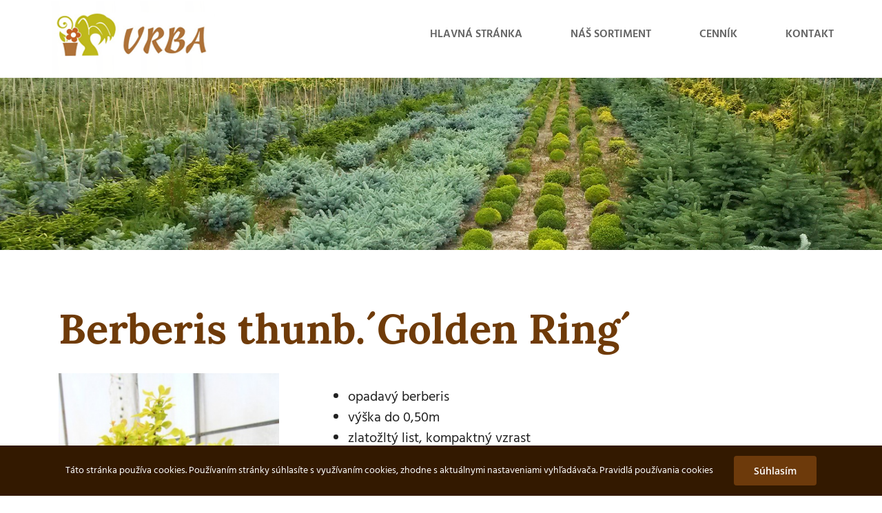

--- FILE ---
content_type: text/html; charset=UTF-8
request_url: https://vrbazahrady.sk/produkt/berberis-thunb-golden-ring/
body_size: 18878
content:
<!DOCTYPE html>
<html class="avada-html-layout-wide avada-html-header-position-top" lang="sk-SK" prefix="og: http://ogp.me/ns# fb: http://ogp.me/ns/fb#">
<head>
	<meta http-equiv="X-UA-Compatible" content="IE=edge" />
	<meta http-equiv="Content-Type" content="text/html; charset=utf-8"/>
	<meta name="viewport" content="width=device-width, initial-scale=1" />
	<meta name='robots' content='index, follow, max-image-preview:large, max-snippet:-1, max-video-preview:-1' />
	<style>img:is([sizes="auto" i], [sizes^="auto," i]) { contain-intrinsic-size: 3000px 1500px }</style>
	
	<!-- This site is optimized with the Yoast SEO plugin v25.4 - https://yoast.com/wordpress/plugins/seo/ -->
	<title>Berberis thunb.´Golden Ring´ - Vrba</title>
	<link rel="canonical" href="https://vrbazahrady.sk/produkt/berberis-thunb-golden-ring/" />
	<meta property="og:locale" content="sk_SK" />
	<meta property="og:type" content="article" />
	<meta property="og:title" content="Berberis thunb.´Golden Ring´ - Vrba" />
	<meta property="og:description" content="opadavý berberis výška do 0,50m zlatožltý list, kompaktný vzrast neznáša [...]" />
	<meta property="og:url" content="https://vrbazahrady.sk/produkt/berberis-thunb-golden-ring/" />
	<meta property="og:site_name" content="Vrba" />
	<meta property="article:modified_time" content="2025-07-11T09:19:02+00:00" />
	<meta property="og:image" content="https://vrbazahrady.sk/wp-content/uploads/2020/04/berberisgoldenring.jpg" />
	<meta property="og:image:width" content="337" />
	<meta property="og:image:height" content="450" />
	<meta property="og:image:type" content="image/jpeg" />
	<meta name="twitter:card" content="summary_large_image" />
	<script type="application/ld+json" class="yoast-schema-graph">{"@context":"https://schema.org","@graph":[{"@type":"WebPage","@id":"https://vrbazahrady.sk/produkt/berberis-thunb-golden-ring/","url":"https://vrbazahrady.sk/produkt/berberis-thunb-golden-ring/","name":"Berberis thunb.´Golden Ring´ - Vrba","isPartOf":{"@id":"https://vrbazahrady.sk/#website"},"primaryImageOfPage":{"@id":"https://vrbazahrady.sk/produkt/berberis-thunb-golden-ring/#primaryimage"},"image":{"@id":"https://vrbazahrady.sk/produkt/berberis-thunb-golden-ring/#primaryimage"},"thumbnailUrl":"https://vrbazahrady.sk/wp-content/uploads/2020/04/berberisgoldenring.jpg","datePublished":"2020-04-06T14:10:59+00:00","dateModified":"2025-07-11T09:19:02+00:00","breadcrumb":{"@id":"https://vrbazahrady.sk/produkt/berberis-thunb-golden-ring/#breadcrumb"},"inLanguage":"sk-SK","potentialAction":[{"@type":"ReadAction","target":["https://vrbazahrady.sk/produkt/berberis-thunb-golden-ring/"]}]},{"@type":"ImageObject","inLanguage":"sk-SK","@id":"https://vrbazahrady.sk/produkt/berberis-thunb-golden-ring/#primaryimage","url":"https://vrbazahrady.sk/wp-content/uploads/2020/04/berberisgoldenring.jpg","contentUrl":"https://vrbazahrady.sk/wp-content/uploads/2020/04/berberisgoldenring.jpg","width":337,"height":450,"caption":"Berberis thunb.´Golden Ring´"},{"@type":"BreadcrumbList","@id":"https://vrbazahrady.sk/produkt/berberis-thunb-golden-ring/#breadcrumb","itemListElement":[{"@type":"ListItem","position":1,"name":"Home","item":"https://vrbazahrady.sk/"},{"@type":"ListItem","position":2,"name":"Obchod","item":"https://vrbazahrady.sk/obchod/"},{"@type":"ListItem","position":3,"name":"Berberis thunb.´Golden Ring´"}]},{"@type":"WebSite","@id":"https://vrbazahrady.sk/#website","url":"https://vrbazahrady.sk/","name":"Vrba","description":"","potentialAction":[{"@type":"SearchAction","target":{"@type":"EntryPoint","urlTemplate":"https://vrbazahrady.sk/?s={search_term_string}"},"query-input":{"@type":"PropertyValueSpecification","valueRequired":true,"valueName":"search_term_string"}}],"inLanguage":"sk-SK"}]}</script>
	<!-- / Yoast SEO plugin. -->


<link rel="alternate" type="application/rss+xml" title="RSS kanál: Vrba &raquo;" href="https://vrbazahrady.sk/feed/" />
<link rel="alternate" type="application/rss+xml" title="RSS kanál komentárov webu Vrba &raquo;" href="https://vrbazahrady.sk/comments/feed/" />
					<link rel="shortcut icon" href="https://vrbazahrady.sk/wp-content/uploads/2020/04/favicon.png" type="image/x-icon" />
		
					<!-- Apple Touch Icon -->
			<link rel="apple-touch-icon" sizes="180x180" href="https://vrbazahrady.sk/wp-content/uploads/2020/04/favicon.png">
		
					<!-- Android Icon -->
			<link rel="icon" sizes="192x192" href="https://vrbazahrady.sk/wp-content/uploads/2020/04/favicon.png">
		
					<!-- MS Edge Icon -->
			<meta name="msapplication-TileImage" content="https://vrbazahrady.sk/wp-content/uploads/2020/04/favicon.png">
				<link rel="alternate" type="application/rss+xml" title="RSS kanál komentárov webu Vrba &raquo; ku článku Berberis thunb.´Golden Ring´" href="https://vrbazahrady.sk/produkt/berberis-thunb-golden-ring/feed/" />
					<meta name="description" content="opadavý berberis
    výška do 0,50m
    zlatožltý list, kompaktný vzrast
    neznáša premokrenie
    snečné, teplé stanovište"/>
				
		<meta property="og:locale" content="sk_SK"/>
		<meta property="og:type" content="article"/>
		<meta property="og:site_name" content="Vrba"/>
		<meta property="og:title" content="Berberis thunb.´Golden Ring´ - Vrba"/>
				<meta property="og:description" content="opadavý berberis
    výška do 0,50m
    zlatožltý list, kompaktný vzrast
    neznáša premokrenie
    snečné, teplé stanovište"/>
				<meta property="og:url" content="https://vrbazahrady.sk/produkt/berberis-thunb-golden-ring/"/>
													<meta property="article:modified_time" content="2025-07-11T09:19:02+01:00"/>
											<meta property="og:image" content="https://vrbazahrady.sk/wp-content/uploads/2020/04/berberisgoldenring.jpg"/>
		<meta property="og:image:width" content="337"/>
		<meta property="og:image:height" content="450"/>
		<meta property="og:image:type" content="image/jpeg"/>
				<script type="text/javascript">
/* <![CDATA[ */
window._wpemojiSettings = {"baseUrl":"https:\/\/s.w.org\/images\/core\/emoji\/16.0.1\/72x72\/","ext":".png","svgUrl":"https:\/\/s.w.org\/images\/core\/emoji\/16.0.1\/svg\/","svgExt":".svg","source":{"concatemoji":"https:\/\/vrbazahrady.sk\/wp-includes\/js\/wp-emoji-release.min.js?ver=6.8.3"}};
/*! This file is auto-generated */
!function(s,n){var o,i,e;function c(e){try{var t={supportTests:e,timestamp:(new Date).valueOf()};sessionStorage.setItem(o,JSON.stringify(t))}catch(e){}}function p(e,t,n){e.clearRect(0,0,e.canvas.width,e.canvas.height),e.fillText(t,0,0);var t=new Uint32Array(e.getImageData(0,0,e.canvas.width,e.canvas.height).data),a=(e.clearRect(0,0,e.canvas.width,e.canvas.height),e.fillText(n,0,0),new Uint32Array(e.getImageData(0,0,e.canvas.width,e.canvas.height).data));return t.every(function(e,t){return e===a[t]})}function u(e,t){e.clearRect(0,0,e.canvas.width,e.canvas.height),e.fillText(t,0,0);for(var n=e.getImageData(16,16,1,1),a=0;a<n.data.length;a++)if(0!==n.data[a])return!1;return!0}function f(e,t,n,a){switch(t){case"flag":return n(e,"\ud83c\udff3\ufe0f\u200d\u26a7\ufe0f","\ud83c\udff3\ufe0f\u200b\u26a7\ufe0f")?!1:!n(e,"\ud83c\udde8\ud83c\uddf6","\ud83c\udde8\u200b\ud83c\uddf6")&&!n(e,"\ud83c\udff4\udb40\udc67\udb40\udc62\udb40\udc65\udb40\udc6e\udb40\udc67\udb40\udc7f","\ud83c\udff4\u200b\udb40\udc67\u200b\udb40\udc62\u200b\udb40\udc65\u200b\udb40\udc6e\u200b\udb40\udc67\u200b\udb40\udc7f");case"emoji":return!a(e,"\ud83e\udedf")}return!1}function g(e,t,n,a){var r="undefined"!=typeof WorkerGlobalScope&&self instanceof WorkerGlobalScope?new OffscreenCanvas(300,150):s.createElement("canvas"),o=r.getContext("2d",{willReadFrequently:!0}),i=(o.textBaseline="top",o.font="600 32px Arial",{});return e.forEach(function(e){i[e]=t(o,e,n,a)}),i}function t(e){var t=s.createElement("script");t.src=e,t.defer=!0,s.head.appendChild(t)}"undefined"!=typeof Promise&&(o="wpEmojiSettingsSupports",i=["flag","emoji"],n.supports={everything:!0,everythingExceptFlag:!0},e=new Promise(function(e){s.addEventListener("DOMContentLoaded",e,{once:!0})}),new Promise(function(t){var n=function(){try{var e=JSON.parse(sessionStorage.getItem(o));if("object"==typeof e&&"number"==typeof e.timestamp&&(new Date).valueOf()<e.timestamp+604800&&"object"==typeof e.supportTests)return e.supportTests}catch(e){}return null}();if(!n){if("undefined"!=typeof Worker&&"undefined"!=typeof OffscreenCanvas&&"undefined"!=typeof URL&&URL.createObjectURL&&"undefined"!=typeof Blob)try{var e="postMessage("+g.toString()+"("+[JSON.stringify(i),f.toString(),p.toString(),u.toString()].join(",")+"));",a=new Blob([e],{type:"text/javascript"}),r=new Worker(URL.createObjectURL(a),{name:"wpTestEmojiSupports"});return void(r.onmessage=function(e){c(n=e.data),r.terminate(),t(n)})}catch(e){}c(n=g(i,f,p,u))}t(n)}).then(function(e){for(var t in e)n.supports[t]=e[t],n.supports.everything=n.supports.everything&&n.supports[t],"flag"!==t&&(n.supports.everythingExceptFlag=n.supports.everythingExceptFlag&&n.supports[t]);n.supports.everythingExceptFlag=n.supports.everythingExceptFlag&&!n.supports.flag,n.DOMReady=!1,n.readyCallback=function(){n.DOMReady=!0}}).then(function(){return e}).then(function(){var e;n.supports.everything||(n.readyCallback(),(e=n.source||{}).concatemoji?t(e.concatemoji):e.wpemoji&&e.twemoji&&(t(e.twemoji),t(e.wpemoji)))}))}((window,document),window._wpemojiSettings);
/* ]]> */
</script>
<style id='wp-emoji-styles-inline-css' type='text/css'>

	img.wp-smiley, img.emoji {
		display: inline !important;
		border: none !important;
		box-shadow: none !important;
		height: 1em !important;
		width: 1em !important;
		margin: 0 0.07em !important;
		vertical-align: -0.1em !important;
		background: none !important;
		padding: 0 !important;
	}
</style>
<link rel='stylesheet' id='wp-block-library-css' href='https://vrbazahrady.sk/wp-includes/css/dist/block-library/style.min.css?ver=6.8.3' type='text/css' media='all' />
<style id='wp-block-library-theme-inline-css' type='text/css'>
.wp-block-audio :where(figcaption){color:#555;font-size:13px;text-align:center}.is-dark-theme .wp-block-audio :where(figcaption){color:#ffffffa6}.wp-block-audio{margin:0 0 1em}.wp-block-code{border:1px solid #ccc;border-radius:4px;font-family:Menlo,Consolas,monaco,monospace;padding:.8em 1em}.wp-block-embed :where(figcaption){color:#555;font-size:13px;text-align:center}.is-dark-theme .wp-block-embed :where(figcaption){color:#ffffffa6}.wp-block-embed{margin:0 0 1em}.blocks-gallery-caption{color:#555;font-size:13px;text-align:center}.is-dark-theme .blocks-gallery-caption{color:#ffffffa6}:root :where(.wp-block-image figcaption){color:#555;font-size:13px;text-align:center}.is-dark-theme :root :where(.wp-block-image figcaption){color:#ffffffa6}.wp-block-image{margin:0 0 1em}.wp-block-pullquote{border-bottom:4px solid;border-top:4px solid;color:currentColor;margin-bottom:1.75em}.wp-block-pullquote cite,.wp-block-pullquote footer,.wp-block-pullquote__citation{color:currentColor;font-size:.8125em;font-style:normal;text-transform:uppercase}.wp-block-quote{border-left:.25em solid;margin:0 0 1.75em;padding-left:1em}.wp-block-quote cite,.wp-block-quote footer{color:currentColor;font-size:.8125em;font-style:normal;position:relative}.wp-block-quote:where(.has-text-align-right){border-left:none;border-right:.25em solid;padding-left:0;padding-right:1em}.wp-block-quote:where(.has-text-align-center){border:none;padding-left:0}.wp-block-quote.is-large,.wp-block-quote.is-style-large,.wp-block-quote:where(.is-style-plain){border:none}.wp-block-search .wp-block-search__label{font-weight:700}.wp-block-search__button{border:1px solid #ccc;padding:.375em .625em}:where(.wp-block-group.has-background){padding:1.25em 2.375em}.wp-block-separator.has-css-opacity{opacity:.4}.wp-block-separator{border:none;border-bottom:2px solid;margin-left:auto;margin-right:auto}.wp-block-separator.has-alpha-channel-opacity{opacity:1}.wp-block-separator:not(.is-style-wide):not(.is-style-dots){width:100px}.wp-block-separator.has-background:not(.is-style-dots){border-bottom:none;height:1px}.wp-block-separator.has-background:not(.is-style-wide):not(.is-style-dots){height:2px}.wp-block-table{margin:0 0 1em}.wp-block-table td,.wp-block-table th{word-break:normal}.wp-block-table :where(figcaption){color:#555;font-size:13px;text-align:center}.is-dark-theme .wp-block-table :where(figcaption){color:#ffffffa6}.wp-block-video :where(figcaption){color:#555;font-size:13px;text-align:center}.is-dark-theme .wp-block-video :where(figcaption){color:#ffffffa6}.wp-block-video{margin:0 0 1em}:root :where(.wp-block-template-part.has-background){margin-bottom:0;margin-top:0;padding:1.25em 2.375em}
</style>
<style id='classic-theme-styles-inline-css' type='text/css'>
/*! This file is auto-generated */
.wp-block-button__link{color:#fff;background-color:#32373c;border-radius:9999px;box-shadow:none;text-decoration:none;padding:calc(.667em + 2px) calc(1.333em + 2px);font-size:1.125em}.wp-block-file__button{background:#32373c;color:#fff;text-decoration:none}
</style>
<style id='global-styles-inline-css' type='text/css'>
:root{--wp--preset--aspect-ratio--square: 1;--wp--preset--aspect-ratio--4-3: 4/3;--wp--preset--aspect-ratio--3-4: 3/4;--wp--preset--aspect-ratio--3-2: 3/2;--wp--preset--aspect-ratio--2-3: 2/3;--wp--preset--aspect-ratio--16-9: 16/9;--wp--preset--aspect-ratio--9-16: 9/16;--wp--preset--color--black: #000000;--wp--preset--color--cyan-bluish-gray: #abb8c3;--wp--preset--color--white: #ffffff;--wp--preset--color--pale-pink: #f78da7;--wp--preset--color--vivid-red: #cf2e2e;--wp--preset--color--luminous-vivid-orange: #ff6900;--wp--preset--color--luminous-vivid-amber: #fcb900;--wp--preset--color--light-green-cyan: #7bdcb5;--wp--preset--color--vivid-green-cyan: #00d084;--wp--preset--color--pale-cyan-blue: #8ed1fc;--wp--preset--color--vivid-cyan-blue: #0693e3;--wp--preset--color--vivid-purple: #9b51e0;--wp--preset--color--awb-color-1: #ffffff;--wp--preset--color--awb-color-2: #f9f9fb;--wp--preset--color--awb-color-3: #f2f3f5;--wp--preset--color--awb-color-4: #e2e2e2;--wp--preset--color--awb-color-5: #4a4e57;--wp--preset--color--awb-color-6: #6d3a0a;--wp--preset--color--awb-color-7: #212934;--wp--preset--color--awb-color-8: #331900;--wp--preset--color--awb-color-custom-10: #212121;--wp--preset--color--awb-color-custom-11: #333333;--wp--preset--color--awb-color-custom-12: #9ea0a4;--wp--preset--color--awb-color-custom-13: #6d3a0b;--wp--preset--color--awb-color-custom-14: rgba(242,243,245,0.7);--wp--preset--color--awb-color-custom-15: rgba(255,255,255,0.4);--wp--preset--color--awb-color-custom-16: rgba(242,243,245,0.8);--wp--preset--gradient--vivid-cyan-blue-to-vivid-purple: linear-gradient(135deg,rgba(6,147,227,1) 0%,rgb(155,81,224) 100%);--wp--preset--gradient--light-green-cyan-to-vivid-green-cyan: linear-gradient(135deg,rgb(122,220,180) 0%,rgb(0,208,130) 100%);--wp--preset--gradient--luminous-vivid-amber-to-luminous-vivid-orange: linear-gradient(135deg,rgba(252,185,0,1) 0%,rgba(255,105,0,1) 100%);--wp--preset--gradient--luminous-vivid-orange-to-vivid-red: linear-gradient(135deg,rgba(255,105,0,1) 0%,rgb(207,46,46) 100%);--wp--preset--gradient--very-light-gray-to-cyan-bluish-gray: linear-gradient(135deg,rgb(238,238,238) 0%,rgb(169,184,195) 100%);--wp--preset--gradient--cool-to-warm-spectrum: linear-gradient(135deg,rgb(74,234,220) 0%,rgb(151,120,209) 20%,rgb(207,42,186) 40%,rgb(238,44,130) 60%,rgb(251,105,98) 80%,rgb(254,248,76) 100%);--wp--preset--gradient--blush-light-purple: linear-gradient(135deg,rgb(255,206,236) 0%,rgb(152,150,240) 100%);--wp--preset--gradient--blush-bordeaux: linear-gradient(135deg,rgb(254,205,165) 0%,rgb(254,45,45) 50%,rgb(107,0,62) 100%);--wp--preset--gradient--luminous-dusk: linear-gradient(135deg,rgb(255,203,112) 0%,rgb(199,81,192) 50%,rgb(65,88,208) 100%);--wp--preset--gradient--pale-ocean: linear-gradient(135deg,rgb(255,245,203) 0%,rgb(182,227,212) 50%,rgb(51,167,181) 100%);--wp--preset--gradient--electric-grass: linear-gradient(135deg,rgb(202,248,128) 0%,rgb(113,206,126) 100%);--wp--preset--gradient--midnight: linear-gradient(135deg,rgb(2,3,129) 0%,rgb(40,116,252) 100%);--wp--preset--font-size--small: 15px;--wp--preset--font-size--medium: 20px;--wp--preset--font-size--large: 30px;--wp--preset--font-size--x-large: 42px;--wp--preset--font-size--normal: 20px;--wp--preset--font-size--xlarge: 40px;--wp--preset--font-size--huge: 60px;--wp--preset--spacing--20: 0.44rem;--wp--preset--spacing--30: 0.67rem;--wp--preset--spacing--40: 1rem;--wp--preset--spacing--50: 1.5rem;--wp--preset--spacing--60: 2.25rem;--wp--preset--spacing--70: 3.38rem;--wp--preset--spacing--80: 5.06rem;--wp--preset--shadow--natural: 6px 6px 9px rgba(0, 0, 0, 0.2);--wp--preset--shadow--deep: 12px 12px 50px rgba(0, 0, 0, 0.4);--wp--preset--shadow--sharp: 6px 6px 0px rgba(0, 0, 0, 0.2);--wp--preset--shadow--outlined: 6px 6px 0px -3px rgba(255, 255, 255, 1), 6px 6px rgba(0, 0, 0, 1);--wp--preset--shadow--crisp: 6px 6px 0px rgba(0, 0, 0, 1);}:where(.is-layout-flex){gap: 0.5em;}:where(.is-layout-grid){gap: 0.5em;}body .is-layout-flex{display: flex;}.is-layout-flex{flex-wrap: wrap;align-items: center;}.is-layout-flex > :is(*, div){margin: 0;}body .is-layout-grid{display: grid;}.is-layout-grid > :is(*, div){margin: 0;}:where(.wp-block-columns.is-layout-flex){gap: 2em;}:where(.wp-block-columns.is-layout-grid){gap: 2em;}:where(.wp-block-post-template.is-layout-flex){gap: 1.25em;}:where(.wp-block-post-template.is-layout-grid){gap: 1.25em;}.has-black-color{color: var(--wp--preset--color--black) !important;}.has-cyan-bluish-gray-color{color: var(--wp--preset--color--cyan-bluish-gray) !important;}.has-white-color{color: var(--wp--preset--color--white) !important;}.has-pale-pink-color{color: var(--wp--preset--color--pale-pink) !important;}.has-vivid-red-color{color: var(--wp--preset--color--vivid-red) !important;}.has-luminous-vivid-orange-color{color: var(--wp--preset--color--luminous-vivid-orange) !important;}.has-luminous-vivid-amber-color{color: var(--wp--preset--color--luminous-vivid-amber) !important;}.has-light-green-cyan-color{color: var(--wp--preset--color--light-green-cyan) !important;}.has-vivid-green-cyan-color{color: var(--wp--preset--color--vivid-green-cyan) !important;}.has-pale-cyan-blue-color{color: var(--wp--preset--color--pale-cyan-blue) !important;}.has-vivid-cyan-blue-color{color: var(--wp--preset--color--vivid-cyan-blue) !important;}.has-vivid-purple-color{color: var(--wp--preset--color--vivid-purple) !important;}.has-black-background-color{background-color: var(--wp--preset--color--black) !important;}.has-cyan-bluish-gray-background-color{background-color: var(--wp--preset--color--cyan-bluish-gray) !important;}.has-white-background-color{background-color: var(--wp--preset--color--white) !important;}.has-pale-pink-background-color{background-color: var(--wp--preset--color--pale-pink) !important;}.has-vivid-red-background-color{background-color: var(--wp--preset--color--vivid-red) !important;}.has-luminous-vivid-orange-background-color{background-color: var(--wp--preset--color--luminous-vivid-orange) !important;}.has-luminous-vivid-amber-background-color{background-color: var(--wp--preset--color--luminous-vivid-amber) !important;}.has-light-green-cyan-background-color{background-color: var(--wp--preset--color--light-green-cyan) !important;}.has-vivid-green-cyan-background-color{background-color: var(--wp--preset--color--vivid-green-cyan) !important;}.has-pale-cyan-blue-background-color{background-color: var(--wp--preset--color--pale-cyan-blue) !important;}.has-vivid-cyan-blue-background-color{background-color: var(--wp--preset--color--vivid-cyan-blue) !important;}.has-vivid-purple-background-color{background-color: var(--wp--preset--color--vivid-purple) !important;}.has-black-border-color{border-color: var(--wp--preset--color--black) !important;}.has-cyan-bluish-gray-border-color{border-color: var(--wp--preset--color--cyan-bluish-gray) !important;}.has-white-border-color{border-color: var(--wp--preset--color--white) !important;}.has-pale-pink-border-color{border-color: var(--wp--preset--color--pale-pink) !important;}.has-vivid-red-border-color{border-color: var(--wp--preset--color--vivid-red) !important;}.has-luminous-vivid-orange-border-color{border-color: var(--wp--preset--color--luminous-vivid-orange) !important;}.has-luminous-vivid-amber-border-color{border-color: var(--wp--preset--color--luminous-vivid-amber) !important;}.has-light-green-cyan-border-color{border-color: var(--wp--preset--color--light-green-cyan) !important;}.has-vivid-green-cyan-border-color{border-color: var(--wp--preset--color--vivid-green-cyan) !important;}.has-pale-cyan-blue-border-color{border-color: var(--wp--preset--color--pale-cyan-blue) !important;}.has-vivid-cyan-blue-border-color{border-color: var(--wp--preset--color--vivid-cyan-blue) !important;}.has-vivid-purple-border-color{border-color: var(--wp--preset--color--vivid-purple) !important;}.has-vivid-cyan-blue-to-vivid-purple-gradient-background{background: var(--wp--preset--gradient--vivid-cyan-blue-to-vivid-purple) !important;}.has-light-green-cyan-to-vivid-green-cyan-gradient-background{background: var(--wp--preset--gradient--light-green-cyan-to-vivid-green-cyan) !important;}.has-luminous-vivid-amber-to-luminous-vivid-orange-gradient-background{background: var(--wp--preset--gradient--luminous-vivid-amber-to-luminous-vivid-orange) !important;}.has-luminous-vivid-orange-to-vivid-red-gradient-background{background: var(--wp--preset--gradient--luminous-vivid-orange-to-vivid-red) !important;}.has-very-light-gray-to-cyan-bluish-gray-gradient-background{background: var(--wp--preset--gradient--very-light-gray-to-cyan-bluish-gray) !important;}.has-cool-to-warm-spectrum-gradient-background{background: var(--wp--preset--gradient--cool-to-warm-spectrum) !important;}.has-blush-light-purple-gradient-background{background: var(--wp--preset--gradient--blush-light-purple) !important;}.has-blush-bordeaux-gradient-background{background: var(--wp--preset--gradient--blush-bordeaux) !important;}.has-luminous-dusk-gradient-background{background: var(--wp--preset--gradient--luminous-dusk) !important;}.has-pale-ocean-gradient-background{background: var(--wp--preset--gradient--pale-ocean) !important;}.has-electric-grass-gradient-background{background: var(--wp--preset--gradient--electric-grass) !important;}.has-midnight-gradient-background{background: var(--wp--preset--gradient--midnight) !important;}.has-small-font-size{font-size: var(--wp--preset--font-size--small) !important;}.has-medium-font-size{font-size: var(--wp--preset--font-size--medium) !important;}.has-large-font-size{font-size: var(--wp--preset--font-size--large) !important;}.has-x-large-font-size{font-size: var(--wp--preset--font-size--x-large) !important;}
:where(.wp-block-post-template.is-layout-flex){gap: 1.25em;}:where(.wp-block-post-template.is-layout-grid){gap: 1.25em;}
:where(.wp-block-columns.is-layout-flex){gap: 2em;}:where(.wp-block-columns.is-layout-grid){gap: 2em;}
:root :where(.wp-block-pullquote){font-size: 1.5em;line-height: 1.6;}
</style>
<style id='woocommerce-inline-inline-css' type='text/css'>
.woocommerce form .form-row .required { visibility: visible; }
</style>
<link rel='stylesheet' id='brands-styles-css' href='https://vrbazahrady.sk/wp-content/plugins/woocommerce/assets/css/brands.css?ver=9.9.6' type='text/css' media='all' />
<link rel='stylesheet' id='child-style-css' href='https://vrbazahrady.sk/wp-content/themes/vrba/style.css?v=8784542&#038;ver=6.8.3' type='text/css' media='all' />
<link rel='stylesheet' id='fusion-dynamic-css-css' href='https://vrbazahrady.sk/wp-content/uploads/fusion-styles/d0a170caafbb9b951c4f1f5142d9563d.min.css?ver=3.12.2' type='text/css' media='all' />
<script type="text/javascript" src="https://vrbazahrady.sk/wp-includes/js/jquery/jquery.min.js?ver=3.7.1" id="jquery-core-js"></script>
<script type="text/javascript" src="https://vrbazahrady.sk/wp-includes/js/jquery/jquery-migrate.min.js?ver=3.4.1" id="jquery-migrate-js"></script>
<script type="text/javascript" src="https://vrbazahrady.sk/wp-content/plugins/woocommerce/assets/js/zoom/jquery.zoom.min.js?ver=1.7.21-wc.9.9.6" id="zoom-js" defer="defer" data-wp-strategy="defer"></script>
<script type="text/javascript" id="wc-single-product-js-extra">
/* <![CDATA[ */
var wc_single_product_params = {"i18n_required_rating_text":"Pros\u00edm ohodno\u0165te","i18n_rating_options":["1 z 5 hviezdi\u010diek","2 z 5 hviezdi\u010diek","3 z 5 hviezdi\u010diek","4 z 5 hviezdi\u010diek","5 z 5 hviezdi\u010diek"],"i18n_product_gallery_trigger_text":"View full-screen image gallery","review_rating_required":"yes","flexslider":{"rtl":false,"animation":"slide","smoothHeight":true,"directionNav":true,"controlNav":"thumbnails","slideshow":false,"animationSpeed":500,"animationLoop":false,"allowOneSlide":false,"prevText":"<i class=\"awb-icon-angle-left\"><\/i>","nextText":"<i class=\"awb-icon-angle-right\"><\/i>"},"zoom_enabled":"1","zoom_options":[],"photoswipe_enabled":"","photoswipe_options":{"shareEl":false,"closeOnScroll":false,"history":false,"hideAnimationDuration":0,"showAnimationDuration":0},"flexslider_enabled":"1"};
/* ]]> */
</script>
<script type="text/javascript" src="https://vrbazahrady.sk/wp-content/plugins/woocommerce/assets/js/frontend/single-product.min.js?ver=9.9.6" id="wc-single-product-js" defer="defer" data-wp-strategy="defer"></script>
<script type="text/javascript" src="https://vrbazahrady.sk/wp-content/plugins/woocommerce/assets/js/jquery-blockui/jquery.blockUI.min.js?ver=2.7.0-wc.9.9.6" id="jquery-blockui-js" defer="defer" data-wp-strategy="defer"></script>
<script type="text/javascript" src="https://vrbazahrady.sk/wp-content/plugins/woocommerce/assets/js/js-cookie/js.cookie.min.js?ver=2.1.4-wc.9.9.6" id="js-cookie-js" defer="defer" data-wp-strategy="defer"></script>
<script type="text/javascript" id="woocommerce-js-extra">
/* <![CDATA[ */
var woocommerce_params = {"ajax_url":"\/wp-admin\/admin-ajax.php","wc_ajax_url":"\/?wc-ajax=%%endpoint%%","i18n_password_show":"Zobrazi\u0165 heslo","i18n_password_hide":"Skry\u0165 heslo"};
/* ]]> */
</script>
<script type="text/javascript" src="https://vrbazahrady.sk/wp-content/plugins/woocommerce/assets/js/frontend/woocommerce.min.js?ver=9.9.6" id="woocommerce-js" defer="defer" data-wp-strategy="defer"></script>
<script type="text/javascript" src="https://vrbazahrady.sk/wp-content/themes/vrba/js/pixelcustom.js?v=54564654&amp;ver=6.8.3" id="pixelcustom-js"></script>
<link rel="https://api.w.org/" href="https://vrbazahrady.sk/wp-json/" /><link rel="alternate" title="JSON" type="application/json" href="https://vrbazahrady.sk/wp-json/wp/v2/product/635" /><link rel="EditURI" type="application/rsd+xml" title="RSD" href="https://vrbazahrady.sk/xmlrpc.php?rsd" />
<meta name="generator" content="WordPress 6.8.3" />
<meta name="generator" content="WooCommerce 9.9.6" />
<link rel='shortlink' href='https://vrbazahrady.sk/?p=635' />
<link rel="alternate" title="oEmbed (JSON)" type="application/json+oembed" href="https://vrbazahrady.sk/wp-json/oembed/1.0/embed?url=https%3A%2F%2Fvrbazahrady.sk%2Fprodukt%2Fberberis-thunb-golden-ring%2F" />
<link rel="alternate" title="oEmbed (XML)" type="text/xml+oembed" href="https://vrbazahrady.sk/wp-json/oembed/1.0/embed?url=https%3A%2F%2Fvrbazahrady.sk%2Fprodukt%2Fberberis-thunb-golden-ring%2F&#038;format=xml" />
<style type="text/css" id="css-fb-visibility">@media screen and (max-width: 640px){.fusion-no-small-visibility{display:none !important;}body .sm-text-align-center{text-align:center !important;}body .sm-text-align-left{text-align:left !important;}body .sm-text-align-right{text-align:right !important;}body .sm-flex-align-center{justify-content:center !important;}body .sm-flex-align-flex-start{justify-content:flex-start !important;}body .sm-flex-align-flex-end{justify-content:flex-end !important;}body .sm-mx-auto{margin-left:auto !important;margin-right:auto !important;}body .sm-ml-auto{margin-left:auto !important;}body .sm-mr-auto{margin-right:auto !important;}body .fusion-absolute-position-small{position:absolute;top:auto;width:100%;}.awb-sticky.awb-sticky-small{ position: sticky; top: var(--awb-sticky-offset,0); }}@media screen and (min-width: 641px) and (max-width: 1024px){.fusion-no-medium-visibility{display:none !important;}body .md-text-align-center{text-align:center !important;}body .md-text-align-left{text-align:left !important;}body .md-text-align-right{text-align:right !important;}body .md-flex-align-center{justify-content:center !important;}body .md-flex-align-flex-start{justify-content:flex-start !important;}body .md-flex-align-flex-end{justify-content:flex-end !important;}body .md-mx-auto{margin-left:auto !important;margin-right:auto !important;}body .md-ml-auto{margin-left:auto !important;}body .md-mr-auto{margin-right:auto !important;}body .fusion-absolute-position-medium{position:absolute;top:auto;width:100%;}.awb-sticky.awb-sticky-medium{ position: sticky; top: var(--awb-sticky-offset,0); }}@media screen and (min-width: 1025px){.fusion-no-large-visibility{display:none !important;}body .lg-text-align-center{text-align:center !important;}body .lg-text-align-left{text-align:left !important;}body .lg-text-align-right{text-align:right !important;}body .lg-flex-align-center{justify-content:center !important;}body .lg-flex-align-flex-start{justify-content:flex-start !important;}body .lg-flex-align-flex-end{justify-content:flex-end !important;}body .lg-mx-auto{margin-left:auto !important;margin-right:auto !important;}body .lg-ml-auto{margin-left:auto !important;}body .lg-mr-auto{margin-right:auto !important;}body .fusion-absolute-position-large{position:absolute;top:auto;width:100%;}.awb-sticky.awb-sticky-large{ position: sticky; top: var(--awb-sticky-offset,0); }}</style>	<noscript><style>.woocommerce-product-gallery{ opacity: 1 !important; }</style></noscript>
	<style type="text/css">.recentcomments a{display:inline !important;padding:0 !important;margin:0 !important;}</style><meta name="generator" content="Powered by Slider Revolution 6.7.35 - responsive, Mobile-Friendly Slider Plugin for WordPress with comfortable drag and drop interface." />
<script>function setREVStartSize(e){
			//window.requestAnimationFrame(function() {
				window.RSIW = window.RSIW===undefined ? window.innerWidth : window.RSIW;
				window.RSIH = window.RSIH===undefined ? window.innerHeight : window.RSIH;
				try {
					var pw = document.getElementById(e.c).parentNode.offsetWidth,
						newh;
					pw = pw===0 || isNaN(pw) || (e.l=="fullwidth" || e.layout=="fullwidth") ? window.RSIW : pw;
					e.tabw = e.tabw===undefined ? 0 : parseInt(e.tabw);
					e.thumbw = e.thumbw===undefined ? 0 : parseInt(e.thumbw);
					e.tabh = e.tabh===undefined ? 0 : parseInt(e.tabh);
					e.thumbh = e.thumbh===undefined ? 0 : parseInt(e.thumbh);
					e.tabhide = e.tabhide===undefined ? 0 : parseInt(e.tabhide);
					e.thumbhide = e.thumbhide===undefined ? 0 : parseInt(e.thumbhide);
					e.mh = e.mh===undefined || e.mh=="" || e.mh==="auto" ? 0 : parseInt(e.mh,0);
					if(e.layout==="fullscreen" || e.l==="fullscreen")
						newh = Math.max(e.mh,window.RSIH);
					else{
						e.gw = Array.isArray(e.gw) ? e.gw : [e.gw];
						for (var i in e.rl) if (e.gw[i]===undefined || e.gw[i]===0) e.gw[i] = e.gw[i-1];
						e.gh = e.el===undefined || e.el==="" || (Array.isArray(e.el) && e.el.length==0)? e.gh : e.el;
						e.gh = Array.isArray(e.gh) ? e.gh : [e.gh];
						for (var i in e.rl) if (e.gh[i]===undefined || e.gh[i]===0) e.gh[i] = e.gh[i-1];
											
						var nl = new Array(e.rl.length),
							ix = 0,
							sl;
						e.tabw = e.tabhide>=pw ? 0 : e.tabw;
						e.thumbw = e.thumbhide>=pw ? 0 : e.thumbw;
						e.tabh = e.tabhide>=pw ? 0 : e.tabh;
						e.thumbh = e.thumbhide>=pw ? 0 : e.thumbh;
						for (var i in e.rl) nl[i] = e.rl[i]<window.RSIW ? 0 : e.rl[i];
						sl = nl[0];
						for (var i in nl) if (sl>nl[i] && nl[i]>0) { sl = nl[i]; ix=i;}
						var m = pw>(e.gw[ix]+e.tabw+e.thumbw) ? 1 : (pw-(e.tabw+e.thumbw)) / (e.gw[ix]);
						newh =  (e.gh[ix] * m) + (e.tabh + e.thumbh);
					}
					var el = document.getElementById(e.c);
					if (el!==null && el) el.style.height = newh+"px";
					el = document.getElementById(e.c+"_wrapper");
					if (el!==null && el) {
						el.style.height = newh+"px";
						el.style.display = "block";
					}
				} catch(e){
					console.log("Failure at Presize of Slider:" + e)
				}
			//});
		  };</script>
		<script type="text/javascript">
			var doc = document.documentElement;
			doc.setAttribute( 'data-useragent', navigator.userAgent );
		</script>
		
	</head>

<body class="wp-singular product-template-default single single-product postid-635 wp-theme-Avada wp-child-theme-vrba theme-Avada woocommerce woocommerce-page woocommerce-no-js fusion-image-hovers fusion-pagination-sizing fusion-button_type-flat fusion-button_span-no fusion-button_gradient-linear avada-image-rollover-circle-yes avada-image-rollover-yes avada-image-rollover-direction-left fusion-body ltr fusion-sticky-header no-tablet-sticky-header no-mobile-sticky-header no-mobile-slidingbar no-mobile-totop fusion-disable-outline fusion-sub-menu-fade mobile-logo-pos-left layout-wide-mode avada-has-boxed-modal-shadow- layout-scroll-offset-full avada-has-zero-margin-offset-top fusion-top-header menu-text-align-center fusion-woo-product-design-classic fusion-woo-shop-page-columns-2 fusion-woo-related-columns-4 fusion-woo-archive-page-columns-3 avada-has-woo-gallery-disabled woo-sale-badge-circle woo-outofstock-badge-top_bar mobile-menu-design-flyout fusion-show-pagination-text fusion-header-layout-v1 avada-responsive avada-footer-fx-none avada-menu-highlight-style-textcolor fusion-search-form-clean fusion-main-menu-search-overlay fusion-avatar-circle avada-sticky-shrinkage avada-dropdown-styles avada-blog-layout-large avada-blog-archive-layout-large avada-header-shadow-no avada-menu-icon-position-left avada-has-megamenu-shadow avada-has-pagetitle-100-width avada-has-pagetitle-bg-full avada-has-breadcrumb-mobile-hidden avada-has-titlebar-bar_and_content avada-header-border-color-full-transparent avada-has-pagination-width_height avada-flyout-menu-direction-fade avada-ec-views-v1" data-awb-post-id="635">
		<a class="skip-link screen-reader-text" href="#content">Skip to content</a>

	<div id="boxed-wrapper">
		
		<div id="wrapper" class="fusion-wrapper">
			<div id="home" style="position:relative;top:-1px;"></div>
							
					
			<header class="fusion-header-wrapper">
				<div class="fusion-header-v1 fusion-logo-alignment fusion-logo-left fusion-sticky-menu- fusion-sticky-logo-1 fusion-mobile-logo-1  fusion-mobile-menu-design-flyout fusion-header-has-flyout-menu">
					<div class="fusion-header-sticky-height"></div>
<div class="fusion-header">
	<div class="fusion-row">
					<div class="fusion-header-has-flyout-menu-content">
					<div class="fusion-logo" data-margin-top="1px" data-margin-bottom="1px" data-margin-left="0px" data-margin-right="0px">
			<a class="fusion-logo-link"  href="https://vrbazahrady.sk/" >

						<!-- standard logo -->
			<img src="https://vrbazahrady.sk/wp-content/uploads/2020/03/logo.png" srcset="https://vrbazahrady.sk/wp-content/uploads/2020/03/logo.png 1x, https://vrbazahrady.sk/wp-content/uploads/2020/04/logo_apple.png 2x" width="242" height="111" style="max-height:111px;height:auto;" alt="Vrba Logo" data-retina_logo_url="https://vrbazahrady.sk/wp-content/uploads/2020/04/logo_apple.png" class="fusion-standard-logo" />

											<!-- mobile logo -->
				<img src="https://vrbazahrady.sk/wp-content/uploads/2020/04/logo_sticky.png" srcset="https://vrbazahrady.sk/wp-content/uploads/2020/04/logo_sticky.png 1x, https://vrbazahrady.sk/wp-content/uploads/2020/04/logo_sticky.png 2x" width="225" height="66" style="max-height:66px;height:auto;" alt="Vrba Logo" data-retina_logo_url="https://vrbazahrady.sk/wp-content/uploads/2020/04/logo_sticky.png" class="fusion-mobile-logo" />
			
											<!-- sticky header logo -->
				<img src="https://vrbazahrady.sk/wp-content/uploads/2020/04/logo_mobile.png" srcset="https://vrbazahrady.sk/wp-content/uploads/2020/04/logo_mobile.png 1x" width="113" height="33" alt="Vrba Logo" data-retina_logo_url="" class="fusion-sticky-logo" />
					</a>
		</div>		<nav class="fusion-main-menu" aria-label="Main Menu"><div class="fusion-overlay-search">		<form role="search" class="searchform fusion-search-form  fusion-search-form-clean" method="get" action="https://vrbazahrady.sk/">
			<div class="fusion-search-form-content">

				
				<div class="fusion-search-field search-field">
					<label><span class="screen-reader-text">Hľadať:</span>
													<input type="search" value="" name="s" class="s" placeholder="Hľadať..." required aria-required="true" aria-label="Hľadať..."/>
											</label>
				</div>
				<div class="fusion-search-button search-button">
					<input type="submit" class="fusion-search-submit searchsubmit" aria-label="Hľadať" value="&#xf002;" />
									</div>

				
			</div>


			
		</form>
		<div class="fusion-search-spacer"></div><a href="#" role="button" aria-label="Close Search" class="fusion-close-search"></a></div><ul id="menu-hlavne-menu" class="fusion-menu"><li  id="menu-item-17"  class="menu-item menu-item-type-post_type menu-item-object-page menu-item-home menu-item-17"  data-item-id="17"><a  href="https://vrbazahrady.sk/" class="fusion-textcolor-highlight"><span class="menu-text">Hlavná stránka</span></a></li><li  id="menu-item-5451"  class="menu-item menu-item-type-post_type menu-item-object-page menu-item-has-children menu-item-5451 fusion-dropdown-menu"  data-item-id="5451"><a  href="https://vrbazahrady.sk/nas-sortiment/" class="fusion-textcolor-highlight"><span class="menu-text">Náš sortiment</span></a><ul class="sub-menu"><li  id="menu-item-16"  class="menu-item menu-item-type-post_type menu-item-object-page menu-item-16 fusion-dropdown-submenu" ><a  href="https://vrbazahrady.sk/dreviny/" class="fusion-textcolor-highlight"><span>Dreviny</span></a></li><li  id="menu-item-5441"  class="menu-item menu-item-type-post_type menu-item-object-page menu-item-5441 fusion-dropdown-submenu" ><a  href="https://vrbazahrady.sk/trvalky-a-travy/" class="fusion-textcolor-highlight"><span>Trvalky a trávy</span></a></li></ul></li><li  id="menu-item-15"  class="menu-item menu-item-type-post_type menu-item-object-page menu-item-15"  data-item-id="15"><a  href="https://vrbazahrady.sk/cennik/" class="fusion-textcolor-highlight"><span class="menu-text">Cenník</span></a></li><li  id="menu-item-14"  class="menu-item menu-item-type-post_type menu-item-object-page menu-item-14"  data-item-id="14"><a  href="https://vrbazahrady.sk/kontakt/" class="fusion-textcolor-highlight"><span class="menu-text">Kontakt</span></a></li></ul></nav><div class="fusion-flyout-menu-icons fusion-flyout-mobile-menu-icons">
	
	
	
				<a class="fusion-flyout-menu-toggle" aria-hidden="true" aria-label="Toggle Menu" href="#">
			<div class="fusion-toggle-icon-line"></div>
			<div class="fusion-toggle-icon-line"></div>
			<div class="fusion-toggle-icon-line"></div>
		</a>
	</div>


<div class="fusion-flyout-menu-bg"></div>

<nav class="fusion-mobile-nav-holder fusion-flyout-menu fusion-flyout-mobile-menu" aria-label="Main Menu Mobile"></nav>

							</div>
			</div>
</div>
				</div>
				<div class="fusion-clearfix"></div>
			</header>
								
							<div id="sliders-container" class="fusion-slider-visibility">
					</div>
				
					
							
			<section class="avada-page-titlebar-wrapper" aria-label="Page Title Bar">
	<div class="fusion-page-title-bar fusion-page-title-bar-breadcrumbs fusion-page-title-bar-center">
		<div class="fusion-page-title-row">
			<div class="fusion-page-title-wrapper">
				<div class="fusion-page-title-captions">

					
																
				</div>

				
			</div>
		</div>
	</div>
</section>

						<main id="main" class="clearfix ">
				<div class="fusion-row" style="">

			<div class="woocommerce-container">
			<section id="content" class="" style="width: 100%;">
		
					
			<link rel="stylesheet" type="text/css" href="//cdn.jsdelivr.net/npm/slick-carousel@1.8.1/slick/slick.css"/>
<script type="text/javascript" src="//cdn.jsdelivr.net/npm/slick-carousel@1.8.1/slick/slick.min.js"></script>
<div class="woocommerce-notices-wrapper"></div>
<div id="product-635" class="product type-product post-635 status-publish first instock product_cat-dreviny has-post-thumbnail taxable shipping-taxable product-type-simple product-grid-view" class="productpage">

    <div class="col-lg-12">
        <h1 class="ptitle">Berberis thunb.´Golden Ring´</h1>
    </div>
    <div class="col-xs-12 col-sm-4">
        <div class="avada-single-product-gallery-wrapper avada-product-images-global avada-product-images-thumbnails-bottom">
<div class="woocommerce-product-gallery woocommerce-product-gallery--with-images woocommerce-product-gallery--columns-4 images avada-product-gallery" data-columns="4" style="opacity: 0; transition: opacity .25s ease-in-out;">
	<div class="woocommerce-product-gallery__wrapper">
		<div data-thumb="https://vrbazahrady.sk/wp-content/uploads/2020/04/berberisgoldenring-100x100.jpg" data-thumb-alt="Berberis thunb.´Golden Ring´" data-thumb-srcset="https://vrbazahrady.sk/wp-content/uploads/2020/04/berberisgoldenring-66x66.jpg 66w, https://vrbazahrady.sk/wp-content/uploads/2020/04/berberisgoldenring-100x100.jpg 100w, https://vrbazahrady.sk/wp-content/uploads/2020/04/berberisgoldenring-150x150.jpg 150w"  data-thumb-sizes="(max-width: 100px) 100vw, 100px" class="woocommerce-product-gallery__image"><a href="https://vrbazahrady.sk/wp-content/uploads/2020/04/berberisgoldenring.jpg"><img width="337" height="450" src="https://vrbazahrady.sk/wp-content/uploads/2020/04/berberisgoldenring.jpg" class="wp-post-image" alt="Berberis thunb.´Golden Ring´" data-caption="" data-src="https://vrbazahrady.sk/wp-content/uploads/2020/04/berberisgoldenring.jpg" data-large_image="https://vrbazahrady.sk/wp-content/uploads/2020/04/berberisgoldenring.jpg" data-large_image_width="337" data-large_image_height="450" decoding="async" fetchpriority="high" srcset="https://vrbazahrady.sk/wp-content/uploads/2020/04/berberisgoldenring-200x267.jpg 200w, https://vrbazahrady.sk/wp-content/uploads/2020/04/berberisgoldenring-225x300.jpg 225w, https://vrbazahrady.sk/wp-content/uploads/2020/04/berberisgoldenring.jpg 337w" sizes="(max-width: 337px) 100vw, 337px" /></a><a class="avada-product-gallery-lightbox-trigger" href="https://vrbazahrady.sk/wp-content/uploads/2020/04/berberisgoldenring.jpg" data-rel="iLightbox[]" alt="Berberis thunb.´Golden Ring´" data-title="Berberis thunb" title="Berberis thunb" data-caption=""></a></div>	</div>
</div>
</div>
    </div>
    <div class="col-xs-12 col-sm-8">
        <div class="pdescription">
            <ul>
<li>opadavý berberis</li>
<li>výška do 0,50m</li>
<li>zlatožltý list, kompaktný vzrast</li>
<li>neznáša premokrenie</li>
<li>snečné, teplé stanovište</li>
</ul>
        </div>

        
    </div>
    <div class="fusion-clearfix"></div>

<div class="fusion-clearfix"></div>
    <section class="related products">

                    <h2>Súvisiace produkty</h2>
        
        <ul class="products clearfix products-4">

        
            <li class="product type-product post-264 status-publish first instock product_cat-dreviny has-post-thumbnail taxable shipping-taxable product-type-simple product-grid-view">
    <div class="fusion-product-wrapper">
<a href="https://vrbazahrady.sk/produkt/pinus-nigra/" class="product-images" aria-label="Pinus nigra">

<div class="featured-image">
		<img width="337" height="450" src="https://vrbazahrady.sk/wp-content/uploads/2020/04/pinusnigra-1.jpg" class="attachment-woocommerce_thumbnail size-woocommerce_thumbnail wp-post-image" alt="Pinus nigra" decoding="async" srcset="https://vrbazahrady.sk/wp-content/uploads/2020/04/pinusnigra-1-200x267.jpg 200w, https://vrbazahrady.sk/wp-content/uploads/2020/04/pinusnigra-1-225x300.jpg 225w, https://vrbazahrady.sk/wp-content/uploads/2020/04/pinusnigra-1.jpg 337w" sizes="(max-width: 337px) 100vw, 337px" />
						<div class="cart-loading"><i class="awb-icon-spinner" aria-hidden="true"></i></div>
			</div>
</a>
<div class="fusion-product-content">
	<div class="product-details">
		<div class="product-details-container">
<h3 class="product-title">
	<a href="https://vrbazahrady.sk/produkt/pinus-nigra/">
		Pinus nigra	</a>
</h3>
<div class="fusion-price-rating">

		</div>
	</div>
</div>

</li>

        
            <li class="product type-product post-241 status-publish instock product_cat-dreviny has-post-thumbnail taxable shipping-taxable product-type-simple product-grid-view">
    <div class="fusion-product-wrapper">
<a href="https://vrbazahrady.sk/produkt/pinus-mugovarella/" class="product-images" aria-label="Pinus mugo´Varella´">

<div class="featured-image">
		<img width="420" height="315" src="https://vrbazahrady.sk/wp-content/uploads/2020/04/Varella-1.jpg" class="attachment-woocommerce_thumbnail size-woocommerce_thumbnail wp-post-image" alt="Pinus mugo´Varella´" decoding="async" srcset="https://vrbazahrady.sk/wp-content/uploads/2020/04/Varella-1-200x150.jpg 200w, https://vrbazahrady.sk/wp-content/uploads/2020/04/Varella-1-300x225.jpg 300w, https://vrbazahrady.sk/wp-content/uploads/2020/04/Varella-1-400x300.jpg 400w, https://vrbazahrady.sk/wp-content/uploads/2020/04/Varella-1.jpg 420w" sizes="(max-width: 420px) 100vw, 420px" />
						<div class="cart-loading"><i class="awb-icon-spinner" aria-hidden="true"></i></div>
			</div>
</a>
<div class="fusion-product-content">
	<div class="product-details">
		<div class="product-details-container">
<h3 class="product-title">
	<a href="https://vrbazahrady.sk/produkt/pinus-mugovarella/">
		Pinus mugo´Varella´	</a>
</h3>
<div class="fusion-price-rating">

		</div>
	</div>
</div>

</li>

        
            <li class="product type-product post-239 status-publish instock product_cat-dreviny has-post-thumbnail taxable shipping-taxable product-type-simple product-grid-view">
    <div class="fusion-product-wrapper">
<a href="https://vrbazahrady.sk/produkt/viburnum-burkw-eskimo/" class="product-images" aria-label="Viburnum burkw.´Eskimo´">

<div class="featured-image">
		<img width="337" height="450" src="https://vrbazahrady.sk/wp-content/uploads/2020/04/ViburnumEskimo-1.jpg" class="attachment-woocommerce_thumbnail size-woocommerce_thumbnail wp-post-image" alt="Viburnum burkw.´Eskimo´" decoding="async" srcset="https://vrbazahrady.sk/wp-content/uploads/2020/04/ViburnumEskimo-1-200x267.jpg 200w, https://vrbazahrady.sk/wp-content/uploads/2020/04/ViburnumEskimo-1-225x300.jpg 225w, https://vrbazahrady.sk/wp-content/uploads/2020/04/ViburnumEskimo-1.jpg 337w" sizes="(max-width: 337px) 100vw, 337px" />
						<div class="cart-loading"><i class="awb-icon-spinner" aria-hidden="true"></i></div>
			</div>
</a>
<div class="fusion-product-content">
	<div class="product-details">
		<div class="product-details-container">
<h3 class="product-title">
	<a href="https://vrbazahrady.sk/produkt/viburnum-burkw-eskimo/">
		Viburnum burkw.´Eskimo´	</a>
</h3>
<div class="fusion-price-rating">

		</div>
	</div>
</div>

</li>

        
            <li class="product type-product post-245 status-publish last instock product_cat-dreviny has-post-thumbnail taxable shipping-taxable product-type-simple product-grid-view">
    <div class="fusion-product-wrapper">
<a href="https://vrbazahrady.sk/produkt/budleya-davidiiblack-night/" class="product-images" aria-label="Budleya davidii´Black Night´">

<div class="featured-image">
		<img width="337" height="450" src="https://vrbazahrady.sk/wp-content/uploads/2020/04/budlejafialova-1.jpg" class="attachment-woocommerce_thumbnail size-woocommerce_thumbnail wp-post-image" alt="Budleya davidii´Black Night´" decoding="async" srcset="https://vrbazahrady.sk/wp-content/uploads/2020/04/budlejafialova-1-200x267.jpg 200w, https://vrbazahrady.sk/wp-content/uploads/2020/04/budlejafialova-1-225x300.jpg 225w, https://vrbazahrady.sk/wp-content/uploads/2020/04/budlejafialova-1.jpg 337w" sizes="(max-width: 337px) 100vw, 337px" />
						<div class="cart-loading"><i class="awb-icon-spinner" aria-hidden="true"></i></div>
			</div>
</a>
<div class="fusion-product-content">
	<div class="product-details">
		<div class="product-details-container">
<h3 class="product-title">
	<a href="https://vrbazahrady.sk/produkt/budleya-davidiiblack-night/">
		Budleya davidii´Black Night´	</a>
</h3>
<div class="fusion-price-rating">

		</div>
	</div>
</div>

</li>

        
        </ul>

    </section>

    <section class="related products">

        <h4>Súvisiace produkty</h4>
        <div class="suvisiace">
            
                            <div class="sub_product">
                    <div class="image">
                        <a href="https://vrbazahrady.sk/produkt/berberis-thunb-red-rocket/" title="Berberis thunb.´Red Rocket´">
                            <img src="https://vrbazahrady.sk/wp-content/uploads/2020/04/berberisredrocket.jpg" class="img-responsive">
                        </a>
                    </div>
                    <h5>Berberis thunb.´Red Rocket´</h5>

                </div>
                            <div class="sub_product">
                    <div class="image">
                        <a href="https://vrbazahrady.sk/produkt/berberis-julianae/" title="Berberis julianae">
                            <img src="https://vrbazahrady.sk/wp-content/uploads/2020/04/berberisjulianae-1.jpg" class="img-responsive">
                        </a>
                    </div>
                    <h5>Berberis julianae</h5>

                </div>
                            <div class="sub_product">
                    <div class="image">
                        <a href="https://vrbazahrady.sk/produkt/berberis-otawiensissuperba/" title="Berberis otawiensis´Superba´">
                            <img src="https://vrbazahrady.sk/wp-content/uploads/2020/04/Berberisotawiensis-Superba.jpg" class="img-responsive">
                        </a>
                    </div>
                    <h5>Berberis otawiensis´Superba´</h5>

                </div>
                            <div class="sub_product">
                    <div class="image">
                        <a href="https://vrbazahrady.sk/produkt/berberis-thunb-atrop-nana/" title="Berberis thunb.´Atrop. Nana´">
                            <img src="https://vrbazahrady.sk/wp-content/uploads/2020/04/Berberisthunbergii-AtropurpureaNana.jpg" class="img-responsive">
                        </a>
                    </div>
                    <h5>Berberis thunb.´Atrop. Nana´</h5>

                </div>
                            <div class="sub_product">
                    <div class="image">
                        <a href="https://vrbazahrady.sk/produkt/berberis-thunb-golden-ring/" title="Berberis thunb.´Golden Ring´">
                            <img src="https://vrbazahrady.sk/wp-content/uploads/2020/04/berberisgoldenring.jpg" class="img-responsive">
                        </a>
                    </div>
                    <h5>Berberis thunb.´Golden Ring´</h5>

                </div>
                    </div>
    </section>
    <script>
        $('.related.products .suvisiace').slick({
            slidesToShow: 4,
            slidesToScroll: 1,
            autoplay: true,
            autoplaySpeed: 5000,
            arrows: true,
            prevArrow: '<div class="slick-prev"><img src="/wp-content/uploads/2020/04/left_arrow.png"></div>',
            nextArrow: '<div class="slick-next"><img src="/wp-content/uploads/2020/04/arrow_right.png"></div>',
            responsive: [
                {
                    breakpoint: 1024,
                    settings: {
                        slidesToShow: 3,
                        slidesToScroll: 3,
                        infinite: true,
                    }
                },
                {
                    breakpoint: 600,
                    settings: {
                        slidesToShow: 2,
                        slidesToScroll: 2
                    }
                },
                {
                    breakpoint: 480,
                    settings: {
                        slidesToShow: 1,
                        slidesToScroll: 1
                    }
                }
            ]
        });
    </script>
</div>




</div>
</div>
</div>
<div class="fusion-fullwidth fullwidth-box fusion-builder-row-6 nonhundred-percent-fullwidth non-hundred-percent-height-scrolling"
     style="background-color: rgba(255,255,255,0);background-position: center center;background-repeat: no-repeat;padding-top:0px;padding-right:30px;padding-bottom:0px;padding-left:30px;">
    <div class="fusion-builder-row fusion-row ">
        <div class="fusion-layout-column fusion_builder_column fusion_builder_column_1_1 fusion-builder-column-7 fusion-one-full fusion-column-first fusion-column-last 1_1"
             style="margin-top:0px;margin-bottom:0px;">
            <div class="fusion-column-wrapper"
                 style="padding: 0px; background-position: left top; background-repeat: no-repeat; background-size: cover; height: auto;"
                 data-bg-url="">
                <div class="fusion-text"><h3 class="footerbusinessname fusion-responsive-typography-calculated"
                                             data-fontsize="60" data-lineheight="60px"
                                             style="--fontSize:60; line-height: 1;">VRBA, s.r.o.</h3>
                </div>
                <div class="fusion-clearfix"></div>
            </div>
        </div>
    </div>
</div>
<div class="fusion-fullwidth fullwidth-box fusion-builder-row-7 footerrightsection nonhundred-percent-fullwidth non-hundred-percent-height-scrolling"
     style="background-color: #331900;background-position: center center;background-repeat: no-repeat;padding-top:0px;padding-right:30px;padding-bottom:0px;padding-left:30px;margin-top: 100px;">
    <div class="fusion-builder-row fusion-row ">
        <div class="fusion-layout-column fusion_builder_column fusion_builder_column_2_3 fusion-builder-column-8 fusion-two-third fusion-column-first footerleftsection 2_3"
             style="margin-top:0px;margin-bottom:0px;width:66.66%;width:calc(66.66% - ( ( 4% ) * 0.6666 ) );margin-right: 4%;">
            <div class="fusion-column-wrapper"
                 style="background-color: rgb(175, 114, 57); padding: 35px; background-position: left top; background-repeat: no-repeat; background-size: cover; height: auto;"
                 data-bg-url="">
                <div class="fusion-text"><h5 class="maintitle fusion-responsive-typography-calculated"
                                             data-fontsize="30" data-lineheight="30px"
                                             style="--fontSize:30; line-height: 1;">Navštívte našu okrasnú škôlku</h5>
                </div>
                <div class="fusion-builder-row fusion-builder-row-inner fusion-row ">
                    <div class="fusion-layout-column fusion_builder_column fusion_builder_column_1_2 fusion-builder-nested-column-1 fusion-one-half fusion-column-first 1_2"
                         style="margin-top: 20px;margin-bottom: 0px;width:50%;width:calc(50% - ( ( 4% ) * 0.5 ) );margin-right:4%;">
                        <div class="fusion-column-wrapper fusion-column-wrapper-1"
                             style="padding: 0px; background-position: left top; background-repeat: no-repeat; background-size: cover; height: auto;"
                             data-bg-url="">
                            <div class="fusion-text"><h5 data-fontsize="24" data-lineheight="33.6px"
                                                         class="fusion-responsive-typography-calculated"
                                                         style="--fontSize:24; line-height: 1.4; --minFontSize:24;">
                                    Adresa</h5>
                                <p>VRBA, s.r.o.<br> Kráľovianky 28, 93101 Šamorín</p>
                            </div>

                        </div>
                    </div>
                    <div class="fusion-layout-column fusion_builder_column fusion_builder_column_1_2 fusion-builder-nested-column-2 fusion-one-half fusion-column-last 1_2"
                         style="margin-top: 20px;margin-bottom: 0px;width:50%;width:calc(50% - ( ( 4% ) * 0.5 ) );">
                        <div class="fusion-column-wrapper fusion-column-wrapper-2"
                             style="padding: 0px; background-position: left top; background-repeat: no-repeat; background-size: cover; height: auto;"
                             data-bg-url="">
                            <div class="fusion-text"><h5 data-fontsize="24" data-lineheight="33.6px"
                                                         class="fusion-responsive-typography-calculated"
                                                         style="--fontSize:24; line-height: 1.4; --minFontSize:24;">
                                    Otváracia doba</h5>
                                <table width="100%">
                                    <tbody>
                                    <tr>
                                        <td align="left">Po – Pia</td>
                                        <td align="left">7:30 – 16:00</td>
                                    </tr>
                                    <tr>
                                        <td align="left">So – Ne</td>
                                        <td align="left"><strong>Zatvorené</strong></td>
                                    </tr>
                                    </tbody>
                                </table>
                            </div>

                        </div>
                    </div>
                </div>
                <div class="fusion-clearfix"></div>
            </div>
        </div>
        <div class="fusion-layout-column fusion_builder_column fusion_builder_column_1_3 fusion-builder-column-9 fusion-one-third fusion-column-last 1_3"
             style="margin-top:0px;margin-bottom:0px;width:33.33%;width:calc(33.33% - ( ( 4% ) * 0.3333 ) );">
            <div class="fusion-column-wrapper"
                 style="padding: 50px 0px 0px; background-position: left top; background-repeat: no-repeat; background-size: cover; height: auto;"
                 data-bg-url="">
                <div class="fusion-content-boxes content-boxes columns row fusion-columns-1 fusion-columns-total-1 fusion-content-boxes-2 content-boxes-icon-on-side content-left"
                     data-animationoffset="100%" style="margin-top:;margin-bottom:;">
                    <style type="text/css">.fusion-content-boxes-2 .heading .content-box-heading {
                            color: #ffffff;
                        }

                        .fusion-content-boxes-2 .fusion-content-box-hover .link-area-link-icon-hover .heading .content-box-heading,
                        .fusion-content-boxes-2 .fusion-content-box-hover .link-area-link-icon-hover .heading .heading-link .content-box-heading,
                        .fusion-content-boxes-2 .fusion-content-box-hover .link-area-box-hover .heading .content-box-heading,
                        .fusion-content-boxes-2 .fusion-content-box-hover .link-area-box-hover .heading .heading-link .content-box-heading,
                        .fusion-content-boxes-2 .fusion-content-box-hover .link-area-link-icon-hover.link-area-box .fusion-read-more,
                        .fusion-content-boxes-2 .fusion-content-box-hover .link-area-link-icon-hover.link-area-box .fusion-read-more::after,
                        .fusion-content-boxes-2 .fusion-content-box-hover .link-area-link-icon-hover.link-area-box .fusion-read-more::before,
                        .fusion-content-boxes-2 .fusion-content-box-hover .fusion-read-more:hover:after,
                        .fusion-content-boxes-2 .fusion-content-box-hover .fusion-read-more:hover:before,
                        .fusion-content-boxes-2 .fusion-content-box-hover .fusion-read-more:hover,
                        .fusion-content-boxes-2 .fusion-content-box-hover .link-area-box-hover.link-area-box .fusion-read-more,
                        .fusion-content-boxes-2 .fusion-content-box-hover .link-area-box-hover.link-area-box .fusion-read-more::after,
                        .fusion-content-boxes-2 .fusion-content-box-hover .link-area-box-hover.link-area-box .fusion-read-more::before,
                        .fusion-content-boxes-2 .fusion-content-box-hover .link-area-link-icon-hover .icon .circle-no,
                        .fusion-content-boxes-2 .heading .heading-link:hover .content-box-heading {
                            color: #331900;
                        }

                        .fusion-content-boxes-2 .fusion-content-box-hover .link-area-box-hover .icon .circle-no {
                            color: #331900 !important;
                        }

                        .fusion-content-boxes-2 .fusion-content-box-hover .link-area-box.link-area-box-hover .fusion-content-box-button {
                            background: #331900;
                            color: #ffffff;
                        }

                        .fusion-content-boxes-2 .fusion-content-box-hover .link-area-box.link-area-box-hover .fusion-content-box-button .fusion-button-text {
                            color: #ffffff;
                        }

                        .fusion-content-boxes-2 .fusion-content-box-hover .link-area-link-icon-hover .heading .icon > span {
                            background-color: #331900 !important;
                        }

                        .fusion-content-boxes-2 .fusion-content-box-hover .link-area-box-hover .heading .icon > span {
                            border-color: #331900 !important;
                        }</style>
                    <div class="fusion-column content-box-column content-box-column content-box-column-1 col-lg-12 col-md-12 col-sm-12 fusion-content-box-hover content-box-column-last content-box-column-last-in-row">
                        <div class="col content-box-wrapper content-wrapper link-area-link-icon content-icon-wrapper-yes icon-hover-animation-fade"
                             style="background-color:rgba(255,255,255,0);" data-animationoffset="100%">
                            <div class="heading heading-with-icon icon-left">
                                <div class="image"><img
                                            src="https://vrbazahrady.sk/wp-content/uploads/2020/04/chaticon.png" width="41"
                                            height="36" alt=""></div>
                                <h6 class="content-box-heading fusion-responsive-typography-calculated"
                                    style="font-size: 24px; line-height: 1; padding-left: 61px; --fontSize:15; --minFontSize:15;"
                                    data-fontsize="15" data-lineheight="15px">Informácie</h6></div>
                            <div class="fusion-clearfix"></div>
                            <div class="content-container" style="padding-left:61px;color:#af7239;">
                                <p><a href="mailto:vrba@vrbazahrady.sk">vrba@vrbazahrady.sk</a></p>
                            </div>
                        </div>
                    </div>
                    <style type="text/css">
                        .fusion-content-boxes-2 .fusion-content-box-hover .heading-link:hover .icon i.circle-yes,
                        .fusion-content-boxes-2 .fusion-content-box-hover .link-area-box:hover .heading-link .icon i.circle-yes,
                        .fusion-content-boxes-2 .fusion-content-box-hover .link-area-link-icon-hover .heading .icon i.circle-yes,
                        .fusion-content-boxes-2 .fusion-content-box-hover .link-area-box-hover .heading .icon i.circle-yes {
                            background-color: #331900 !important;
                            border-color: #331900 !important;
                        }</style>
                    <div class="fusion-clearfix"></div>
                </div>
                <div class="fusion-clearfix"></div>
            </div>
        </div>
    </div>
</div>

<div>
    <div>
        <div>
		
	
	</section>
</div>

	
						
					</div>  <!-- fusion-row -->
				</main>  <!-- #main -->
				
				
								
					
		<div class="fusion-footer">
				
	
	<footer id="footer" class="fusion-footer-copyright-area fusion-footer-copyright-center">
		<div class="fusion-row">
			<div class="fusion-copyright-content">

				<div class="fusion-copyright-notice">
		<div>
		<a href="/ochrana-sukromia/" target="_blank">Ochrana osobných údajov</a> | <a href="/pravidla-pouzivania-cookies/" target="_blank">Pravidlá používania cookies</a><br>
COPYRIGHT © 2025 vrbazahrady.sk, ALL RIGHTS RESERVED. WEBDESIGN: <a href="https://pixel.sk/" target="_blank">PixelWeb</a>	</div>
</div>
<div class="fusion-social-links-footer">
	<div class="fusion-social-networks"><div class="fusion-social-networks-wrapper"><a  class="fusion-social-network-icon fusion-tooltip fusion-facebook awb-icon-facebook" style data-placement="top" data-title="Facebook" data-toggle="tooltip" title="Facebook" href="#" target="_blank" rel="noreferrer"><span class="screen-reader-text">Facebook</span></a><a  class="fusion-social-network-icon fusion-tooltip fusion-twitter awb-icon-twitter" style data-placement="top" data-title="X" data-toggle="tooltip" title="X" href="#" target="_blank" rel="noopener noreferrer"><span class="screen-reader-text">X</span></a><a  class="fusion-social-network-icon fusion-tooltip fusion-instagram awb-icon-instagram" style data-placement="top" data-title="Instagram" data-toggle="tooltip" title="Instagram" href="#" target="_blank" rel="noopener noreferrer"><span class="screen-reader-text">Instagram</span></a><a  class="fusion-social-network-icon fusion-tooltip fusion-pinterest awb-icon-pinterest" style data-placement="top" data-title="Pinterest" data-toggle="tooltip" title="Pinterest" href="#" target="_blank" rel="noopener noreferrer"><span class="screen-reader-text">Pinterest</span></a></div></div></div>

			</div> <!-- fusion-fusion-copyright-content -->
		</div> <!-- fusion-row -->
	</footer> <!-- #footer -->
		</div> <!-- fusion-footer -->

		
																</div> <!-- wrapper -->
		</div> <!-- #boxed-wrapper -->
				<a class="fusion-one-page-text-link fusion-page-load-link" tabindex="-1" href="#" aria-hidden="true">Page load link</a>

		<div class="avada-footer-scripts">
			<script type="text/javascript">var fusionNavIsCollapsed=function(e){var t,n;window.innerWidth<=e.getAttribute("data-breakpoint")?(e.classList.add("collapse-enabled"),e.classList.remove("awb-menu_desktop"),e.classList.contains("expanded")||window.dispatchEvent(new CustomEvent("fusion-mobile-menu-collapsed",{detail:{nav:e}})),(n=e.querySelectorAll(".menu-item-has-children.expanded")).length&&n.forEach((function(e){e.querySelector(".awb-menu__open-nav-submenu_mobile").setAttribute("aria-expanded","false")}))):(null!==e.querySelector(".menu-item-has-children.expanded .awb-menu__open-nav-submenu_click")&&e.querySelector(".menu-item-has-children.expanded .awb-menu__open-nav-submenu_click").click(),e.classList.remove("collapse-enabled"),e.classList.add("awb-menu_desktop"),null!==e.querySelector(".awb-menu__main-ul")&&e.querySelector(".awb-menu__main-ul").removeAttribute("style")),e.classList.add("no-wrapper-transition"),clearTimeout(t),t=setTimeout(()=>{e.classList.remove("no-wrapper-transition")},400),e.classList.remove("loading")},fusionRunNavIsCollapsed=function(){var e,t=document.querySelectorAll(".awb-menu");for(e=0;e<t.length;e++)fusionNavIsCollapsed(t[e])};function avadaGetScrollBarWidth(){var e,t,n,l=document.createElement("p");return l.style.width="100%",l.style.height="200px",(e=document.createElement("div")).style.position="absolute",e.style.top="0px",e.style.left="0px",e.style.visibility="hidden",e.style.width="200px",e.style.height="150px",e.style.overflow="hidden",e.appendChild(l),document.body.appendChild(e),t=l.offsetWidth,e.style.overflow="scroll",t==(n=l.offsetWidth)&&(n=e.clientWidth),document.body.removeChild(e),jQuery("html").hasClass("awb-scroll")&&10<t-n?10:t-n}fusionRunNavIsCollapsed(),window.addEventListener("fusion-resize-horizontal",fusionRunNavIsCollapsed);</script>
		<script>
			window.RS_MODULES = window.RS_MODULES || {};
			window.RS_MODULES.modules = window.RS_MODULES.modules || {};
			window.RS_MODULES.waiting = window.RS_MODULES.waiting || [];
			window.RS_MODULES.defered = true;
			window.RS_MODULES.moduleWaiting = window.RS_MODULES.moduleWaiting || {};
			window.RS_MODULES.type = 'compiled';
		</script>
		<script type="speculationrules">
{"prefetch":[{"source":"document","where":{"and":[{"href_matches":"\/*"},{"not":{"href_matches":["\/wp-*.php","\/wp-admin\/*","\/wp-content\/uploads\/*","\/wp-content\/*","\/wp-content\/plugins\/*","\/wp-content\/themes\/vrba\/*","\/wp-content\/themes\/Avada\/*","\/*\\?(.+)"]}},{"not":{"selector_matches":"a[rel~=\"nofollow\"]"}},{"not":{"selector_matches":".no-prefetch, .no-prefetch a"}}]},"eagerness":"conservative"}]}
</script>
<script type="application/ld+json">{"@context":"https:\/\/schema.org\/","@type":"BreadcrumbList","itemListElement":[{"@type":"ListItem","position":1,"item":{"name":"Domov","@id":"https:\/\/vrbazahrady.sk"}},{"@type":"ListItem","position":2,"item":{"name":"Dreviny","@id":"https:\/\/vrbazahrady.sk\/kategoria-produktu\/dreviny\/"}},{"@type":"ListItem","position":3,"item":{"name":"Berberis thunb.\u00b4Golden Ring\u00b4","@id":"https:\/\/vrbazahrady.sk\/produkt\/berberis-thunb-golden-ring\/"}}]}</script><div class="fusion-privacy-bar fusion-privacy-bar-bottom">
	<div class="fusion-privacy-bar-main">
		<span>Táto stránka používa cookies. Používaním stránky súhlasíte s využívaním cookies, zhodne s aktuálnymi nastaveniami vyhľadávača. <a href="/pravidla-pouzivania-cookies/" target="_blank">Pravidlá používania cookies</a>					</span>
		<a href="#" class="fusion-privacy-bar-acceptance fusion-button fusion-button-default fusion-button-default-size fusion-button-span-no" data-alt-text="Update Settings" data-orig-text="Súhlasím">
			Súhlasím		</a>
			</div>
	</div>
	<script type='text/javascript'>
		(function () {
			var c = document.body.className;
			c = c.replace(/woocommerce-no-js/, 'woocommerce-js');
			document.body.className = c;
		})();
	</script>
	<link rel='stylesheet' id='wc-blocks-style-css' href='https://vrbazahrady.sk/wp-content/plugins/woocommerce/assets/client/blocks/wc-blocks.css?ver=wc-9.9.6' type='text/css' media='all' />
<link rel='stylesheet' id='rs-plugin-settings-css' href='//vrbazahrady.sk/wp-content/plugins/revslider/sr6/assets/css/rs6.css?ver=6.7.35' type='text/css' media='all' />
<style id='rs-plugin-settings-inline-css' type='text/css'>
#rs-demo-id {}
</style>
<script type="text/javascript" src="https://vrbazahrady.sk/wp-includes/js/dist/hooks.min.js?ver=4d63a3d491d11ffd8ac6" id="wp-hooks-js"></script>
<script type="text/javascript" src="https://vrbazahrady.sk/wp-includes/js/dist/i18n.min.js?ver=5e580eb46a90c2b997e6" id="wp-i18n-js"></script>
<script type="text/javascript" id="wp-i18n-js-after">
/* <![CDATA[ */
wp.i18n.setLocaleData( { 'text direction\u0004ltr': [ 'ltr' ] } );
/* ]]> */
</script>
<script type="text/javascript" src="https://vrbazahrady.sk/wp-content/plugins/contact-form-7/includes/swv/js/index.js?ver=6.1" id="swv-js"></script>
<script type="text/javascript" id="contact-form-7-js-translations">
/* <![CDATA[ */
( function( domain, translations ) {
	var localeData = translations.locale_data[ domain ] || translations.locale_data.messages;
	localeData[""].domain = domain;
	wp.i18n.setLocaleData( localeData, domain );
} )( "contact-form-7", {"translation-revision-date":"2025-05-14 10:57:54+0000","generator":"GlotPress\/4.0.1","domain":"messages","locale_data":{"messages":{"":{"domain":"messages","plural-forms":"nplurals=3; plural=(n == 1) ? 0 : ((n >= 2 && n <= 4) ? 1 : 2);","lang":"sk"},"This contact form is placed in the wrong place.":["T\u00e1to kontaktn\u00e1 forma je vlo\u017een\u00e1 na nespr\u00e1vnom mieste."],"Error:":["Chyba:"]}},"comment":{"reference":"includes\/js\/index.js"}} );
/* ]]> */
</script>
<script type="text/javascript" id="contact-form-7-js-before">
/* <![CDATA[ */
var wpcf7 = {
    "api": {
        "root": "https:\/\/vrbazahrady.sk\/wp-json\/",
        "namespace": "contact-form-7\/v1"
    }
};
/* ]]> */
</script>
<script type="text/javascript" src="https://vrbazahrady.sk/wp-content/plugins/contact-form-7/includes/js/index.js?ver=6.1" id="contact-form-7-js"></script>
<script type="text/javascript" src="//vrbazahrady.sk/wp-content/plugins/revslider/sr6/assets/js/rbtools.min.js?ver=6.7.29" defer async id="tp-tools-js"></script>
<script type="text/javascript" src="//vrbazahrady.sk/wp-content/plugins/revslider/sr6/assets/js/rs6.min.js?ver=6.7.35" defer async id="revmin-js"></script>
<script type="text/javascript" src="https://vrbazahrady.sk/wp-includes/js/comment-reply.min.js?ver=6.8.3" id="comment-reply-js" async="async" data-wp-strategy="async"></script>
<script type="text/javascript" src="https://vrbazahrady.sk/wp-content/plugins/woocommerce/assets/js/sourcebuster/sourcebuster.min.js?ver=9.9.6" id="sourcebuster-js-js"></script>
<script type="text/javascript" id="wc-order-attribution-js-extra">
/* <![CDATA[ */
var wc_order_attribution = {"params":{"lifetime":1.0000000000000001e-5,"session":30,"base64":false,"ajaxurl":"https:\/\/vrbazahrady.sk\/wp-admin\/admin-ajax.php","prefix":"wc_order_attribution_","allowTracking":true},"fields":{"source_type":"current.typ","referrer":"current_add.rf","utm_campaign":"current.cmp","utm_source":"current.src","utm_medium":"current.mdm","utm_content":"current.cnt","utm_id":"current.id","utm_term":"current.trm","utm_source_platform":"current.plt","utm_creative_format":"current.fmt","utm_marketing_tactic":"current.tct","session_entry":"current_add.ep","session_start_time":"current_add.fd","session_pages":"session.pgs","session_count":"udata.vst","user_agent":"udata.uag"}};
/* ]]> */
</script>
<script type="text/javascript" src="https://vrbazahrady.sk/wp-content/plugins/woocommerce/assets/js/frontend/order-attribution.min.js?ver=9.9.6" id="wc-order-attribution-js"></script>
<script type="text/javascript" src="https://vrbazahrady.sk/wp-content/themes/Avada/includes/lib/assets/min/js/library/cssua.js?ver=2.1.28" id="cssua-js"></script>
<script type="text/javascript" id="fusion-animations-js-extra">
/* <![CDATA[ */
var fusionAnimationsVars = {"status_css_animations":"desktop"};
/* ]]> */
</script>
<script type="text/javascript" src="https://vrbazahrady.sk/wp-content/plugins/fusion-builder/assets/js/min/general/fusion-animations.js?ver=3.12.2" id="fusion-animations-js"></script>
<script type="text/javascript" src="https://vrbazahrady.sk/wp-content/themes/Avada/includes/lib/assets/min/js/general/awb-tabs-widget.js?ver=3.12.2" id="awb-tabs-widget-js"></script>
<script type="text/javascript" src="https://vrbazahrady.sk/wp-content/themes/Avada/includes/lib/assets/min/js/general/awb-vertical-menu-widget.js?ver=3.12.2" id="awb-vertical-menu-widget-js"></script>
<script type="text/javascript" src="https://vrbazahrady.sk/wp-content/themes/Avada/includes/lib/assets/min/js/library/modernizr.js?ver=3.3.1" id="modernizr-js"></script>
<script type="text/javascript" id="fusion-js-extra">
/* <![CDATA[ */
var fusionJSVars = {"visibility_small":"640","visibility_medium":"1024"};
/* ]]> */
</script>
<script type="text/javascript" src="https://vrbazahrady.sk/wp-content/themes/Avada/includes/lib/assets/min/js/general/fusion.js?ver=3.12.2" id="fusion-js"></script>
<script type="text/javascript" src="https://vrbazahrady.sk/wp-content/themes/Avada/includes/lib/assets/min/js/library/bootstrap.transition.js?ver=3.3.6" id="bootstrap-transition-js"></script>
<script type="text/javascript" src="https://vrbazahrady.sk/wp-content/themes/Avada/includes/lib/assets/min/js/library/bootstrap.tooltip.js?ver=3.3.5" id="bootstrap-tooltip-js"></script>
<script type="text/javascript" src="https://vrbazahrady.sk/wp-content/themes/Avada/includes/lib/assets/min/js/library/jquery.easing.js?ver=1.3" id="jquery-easing-js"></script>
<script type="text/javascript" src="https://vrbazahrady.sk/wp-content/themes/Avada/includes/lib/assets/min/js/library/jquery.fitvids.js?ver=1.1" id="jquery-fitvids-js"></script>
<script type="text/javascript" src="https://vrbazahrady.sk/wp-content/themes/Avada/includes/lib/assets/min/js/library/jquery.flexslider.js?ver=2.7.2" id="jquery-flexslider-js"></script>
<script type="text/javascript" id="jquery-lightbox-js-extra">
/* <![CDATA[ */
var fusionLightboxVideoVars = {"lightbox_video_width":"1280","lightbox_video_height":"720"};
/* ]]> */
</script>
<script type="text/javascript" src="https://vrbazahrady.sk/wp-content/themes/Avada/includes/lib/assets/min/js/library/jquery.ilightbox.js?ver=2.2.3" id="jquery-lightbox-js"></script>
<script type="text/javascript" src="https://vrbazahrady.sk/wp-content/themes/Avada/includes/lib/assets/min/js/library/jquery.mousewheel.js?ver=3.0.6" id="jquery-mousewheel-js"></script>
<script type="text/javascript" id="fusion-equal-heights-js-extra">
/* <![CDATA[ */
var fusionEqualHeightVars = {"content_break_point":"1000"};
/* ]]> */
</script>
<script type="text/javascript" src="https://vrbazahrady.sk/wp-content/themes/Avada/includes/lib/assets/min/js/general/fusion-equal-heights.js?ver=1" id="fusion-equal-heights-js"></script>
<script type="text/javascript" id="fusion-video-general-js-extra">
/* <![CDATA[ */
var fusionVideoGeneralVars = {"status_vimeo":"0","status_yt":"0"};
/* ]]> */
</script>
<script type="text/javascript" src="https://vrbazahrady.sk/wp-content/themes/Avada/includes/lib/assets/min/js/library/fusion-video-general.js?ver=1" id="fusion-video-general-js"></script>
<script type="text/javascript" id="fusion-lightbox-js-extra">
/* <![CDATA[ */
var fusionLightboxVars = {"status_lightbox":"1","lightbox_gallery":"1","lightbox_skin":"mac","lightbox_title":"1","lightbox_arrows":"1","lightbox_slideshow_speed":"5000","lightbox_loop":"0","lightbox_autoplay":"","lightbox_opacity":"0.90","lightbox_desc":"1","lightbox_social":"","lightbox_social_links":{"facebook":{"source":"https:\/\/www.facebook.com\/sharer.php?u={URL}","text":"Share on Facebook"},"twitter":{"source":"https:\/\/x.com\/intent\/post?url={URL}","text":"Share on X"},"reddit":{"source":"https:\/\/reddit.com\/submit?url={URL}","text":"Share on Reddit"},"linkedin":{"source":"https:\/\/www.linkedin.com\/shareArticle?mini=true&url={URL}","text":"Share on LinkedIn"},"whatsapp":{"source":"https:\/\/api.whatsapp.com\/send?text={URL}","text":"Share on WhatsApp"},"tumblr":{"source":"https:\/\/www.tumblr.com\/share\/link?url={URL}","text":"Share on Tumblr"},"pinterest":{"source":"https:\/\/pinterest.com\/pin\/create\/button\/?url={URL}","text":"Share on Pinterest"},"vk":{"source":"https:\/\/vk.com\/share.php?url={URL}","text":"Share on Vk"},"mail":{"source":"mailto:?body={URL}","text":"Share by Email"}},"lightbox_deeplinking":"1","lightbox_path":"horizontal","lightbox_post_images":"1","lightbox_animation_speed":"normal","l10n":{"close":"Press Esc to close","enterFullscreen":"Enter Fullscreen (Shift+Enter)","exitFullscreen":"Exit Fullscreen (Shift+Enter)","slideShow":"Slideshow","next":"Next","previous":"Previous"}};
/* ]]> */
</script>
<script type="text/javascript" src="https://vrbazahrady.sk/wp-content/themes/Avada/includes/lib/assets/min/js/general/fusion-lightbox.js?ver=1" id="fusion-lightbox-js"></script>
<script type="text/javascript" id="fusion-flexslider-js-extra">
/* <![CDATA[ */
var fusionFlexSliderVars = {"status_vimeo":"","slideshow_autoplay":"1","slideshow_speed":"7000","pagination_video_slide":"","status_yt":"","flex_smoothHeight":"false"};
/* ]]> */
</script>
<script type="text/javascript" src="https://vrbazahrady.sk/wp-content/themes/Avada/includes/lib/assets/min/js/general/fusion-flexslider.js?ver=1" id="fusion-flexslider-js"></script>
<script type="text/javascript" src="https://vrbazahrady.sk/wp-content/themes/Avada/includes/lib/assets/min/js/general/fusion-tooltip.js?ver=1" id="fusion-tooltip-js"></script>
<script type="text/javascript" src="https://vrbazahrady.sk/wp-content/themes/Avada/includes/lib/assets/min/js/general/fusion-sharing-box.js?ver=1" id="fusion-sharing-box-js"></script>
<script type="text/javascript" src="https://vrbazahrady.sk/wp-content/themes/Avada/includes/lib/assets/min/js/general/fusion-general-global.js?ver=3.12.2" id="fusion-general-global-js"></script>
<script type="text/javascript" src="https://vrbazahrady.sk/wp-content/themes/Avada/assets/min/js/general/avada-woo-variations.js?ver=7.12.2" id="avada-woo-product-variations-js"></script>
<script type="text/javascript" src="https://vrbazahrady.sk/wp-content/themes/Avada/assets/min/js/general/avada-general-footer.js?ver=7.12.2" id="avada-general-footer-js"></script>
<script type="text/javascript" src="https://vrbazahrady.sk/wp-content/themes/Avada/assets/min/js/general/avada-quantity.js?ver=7.12.2" id="avada-quantity-js"></script>
<script type="text/javascript" src="https://vrbazahrady.sk/wp-content/themes/Avada/assets/min/js/general/avada-crossfade-images.js?ver=7.12.2" id="avada-crossfade-images-js"></script>
<script type="text/javascript" src="https://vrbazahrady.sk/wp-content/themes/Avada/assets/min/js/general/avada-select.js?ver=7.12.2" id="avada-select-js"></script>
<script type="text/javascript" src="https://vrbazahrady.sk/wp-content/themes/Avada/assets/min/js/general/avada-contact-form-7.js?ver=7.12.2" id="avada-contact-form-7-js"></script>
<script type="text/javascript" id="avada-privacy-js-extra">
/* <![CDATA[ */
var avadaPrivacyVars = {"name":"privacy_embeds","days":"30","path":"\/","types":[],"defaults":[],"button":"1"};
/* ]]> */
</script>
<script type="text/javascript" src="https://vrbazahrady.sk/wp-content/themes/Avada/assets/min/js/general/avada-privacy.js?ver=7.12.2" id="avada-privacy-js"></script>
<script type="text/javascript" id="avada-live-search-js-extra">
/* <![CDATA[ */
var avadaLiveSearchVars = {"live_search":"1","ajaxurl":"https:\/\/vrbazahrady.sk\/wp-admin\/admin-ajax.php","no_search_results":"No search results match your query. Please try again","min_char_count":"4","per_page":"100","show_feat_img":"1","display_post_type":"1"};
/* ]]> */
</script>
<script type="text/javascript" src="https://vrbazahrady.sk/wp-content/themes/Avada/assets/min/js/general/avada-live-search.js?ver=7.12.2" id="avada-live-search-js"></script>
<script type="text/javascript" id="avada-comments-js-extra">
/* <![CDATA[ */
var avadaCommentVars = {"title_style_type":"double solid","title_margin_top":"10px","title_margin_bottom":"15px"};
/* ]]> */
</script>
<script type="text/javascript" src="https://vrbazahrady.sk/wp-content/themes/Avada/assets/min/js/general/avada-comments.js?ver=7.12.2" id="avada-comments-js"></script>
<script type="text/javascript" src="https://vrbazahrady.sk/wp-content/themes/Avada/includes/lib/assets/min/js/general/fusion-alert.js?ver=6.8.3" id="fusion-alert-js"></script>
<script type="text/javascript" src="https://vrbazahrady.sk/wp-content/plugins/fusion-builder/assets/js/min/general/awb-off-canvas.js?ver=3.12.2" id="awb-off-canvas-js"></script>
<script type="text/javascript" id="avada-drop-down-js-extra">
/* <![CDATA[ */
var avadaSelectVars = {"avada_drop_down":"1"};
/* ]]> */
</script>
<script type="text/javascript" src="https://vrbazahrady.sk/wp-content/themes/Avada/assets/min/js/general/avada-drop-down.js?ver=7.12.2" id="avada-drop-down-js"></script>
<script type="text/javascript" id="avada-to-top-js-extra">
/* <![CDATA[ */
var avadaToTopVars = {"status_totop":"desktop","totop_position":"right_floating","totop_scroll_down_only":"1"};
/* ]]> */
</script>
<script type="text/javascript" src="https://vrbazahrady.sk/wp-content/themes/Avada/assets/min/js/general/avada-to-top.js?ver=7.12.2" id="avada-to-top-js"></script>
<script type="text/javascript" id="avada-header-js-extra">
/* <![CDATA[ */
var avadaHeaderVars = {"header_position":"top","header_sticky":"1","header_sticky_type2_layout":"menu_only","header_sticky_shadow":"1","side_header_break_point":"1000","header_sticky_mobile":"","header_sticky_tablet":"","mobile_menu_design":"flyout","sticky_header_shrinkage":"1","nav_height":"100","nav_highlight_border":"0","nav_highlight_style":"textcolor","logo_margin_top":"1px","logo_margin_bottom":"1px","layout_mode":"wide","header_padding_top":"0px","header_padding_bottom":"0px","scroll_offset":"full"};
/* ]]> */
</script>
<script type="text/javascript" src="https://vrbazahrady.sk/wp-content/themes/Avada/assets/min/js/general/avada-header.js?ver=7.12.2" id="avada-header-js"></script>
<script type="text/javascript" id="avada-menu-js-extra">
/* <![CDATA[ */
var avadaMenuVars = {"site_layout":"wide","header_position":"top","logo_alignment":"left","header_sticky":"1","header_sticky_mobile":"","header_sticky_tablet":"","side_header_break_point":"1000","megamenu_base_width":"site_width","mobile_menu_design":"flyout","dropdown_goto":"Prejs\u0165 na...","mobile_nav_cart":"N\u00e1kupn\u00fd ko\u0161\u00edk","mobile_submenu_open":"Open submenu of %s","mobile_submenu_close":"Close submenu of %s","submenu_slideout":"1"};
/* ]]> */
</script>
<script type="text/javascript" src="https://vrbazahrady.sk/wp-content/themes/Avada/assets/min/js/general/avada-menu.js?ver=7.12.2" id="avada-menu-js"></script>
<script type="text/javascript" src="https://vrbazahrady.sk/wp-content/themes/Avada/assets/min/js/library/bootstrap.scrollspy.js?ver=7.12.2" id="bootstrap-scrollspy-js"></script>
<script type="text/javascript" src="https://vrbazahrady.sk/wp-content/themes/Avada/assets/min/js/general/avada-scrollspy.js?ver=7.12.2" id="avada-scrollspy-js"></script>
<script type="text/javascript" src="https://vrbazahrady.sk/wp-content/themes/Avada/assets/min/js/general/avada-woo-products.js?ver=7.12.2" id="avada-woo-products-js"></script>
<script type="text/javascript" id="avada-woocommerce-js-extra">
/* <![CDATA[ */
var avadaWooCommerceVars = {"order_actions":"Detaily","title_style_type":"double solid","woocommerce_shop_page_columns":"2","woocommerce_checkout_error":"Niektor\u00e9 polia neboli vyplnen\u00e9 spr\u00e1vne.","related_products_heading_size":"2","ajaxurl":"https:\/\/vrbazahrady.sk\/wp-admin\/admin-ajax.php","cart_nonce":"df360d83ee","shop_page_bg_color":"#ffffff","shop_page_bg_color_lightness":"100","post_title_font_size":"32"};
/* ]]> */
</script>
<script type="text/javascript" src="https://vrbazahrady.sk/wp-content/themes/Avada/assets/min/js/general/avada-woocommerce.js?ver=7.12.2" id="avada-woocommerce-js"></script>
<script type="text/javascript" src="https://vrbazahrady.sk/wp-content/themes/Avada/assets/min/js/general/avada-woo-product-images.js?ver=7.12.2" id="avada-woo-product-images-js"></script>
<script type="text/javascript" id="fusion-responsive-typography-js-extra">
/* <![CDATA[ */
var fusionTypographyVars = {"site_width":"1140px","typography_sensitivity":"0.50","typography_factor":"1.50","elements":"h1, h2, h3, h4, h5, h6"};
/* ]]> */
</script>
<script type="text/javascript" src="https://vrbazahrady.sk/wp-content/themes/Avada/includes/lib/assets/min/js/general/fusion-responsive-typography.js?ver=3.12.2" id="fusion-responsive-typography-js"></script>
<script type="text/javascript" id="fusion-scroll-to-anchor-js-extra">
/* <![CDATA[ */
var fusionScrollToAnchorVars = {"content_break_point":"1000","container_hundred_percent_height_mobile":"0","hundred_percent_scroll_sensitivity":"450"};
/* ]]> */
</script>
<script type="text/javascript" src="https://vrbazahrady.sk/wp-content/themes/Avada/includes/lib/assets/min/js/general/fusion-scroll-to-anchor.js?ver=3.12.2" id="fusion-scroll-to-anchor-js"></script>
<script type="text/javascript" id="fusion-video-js-extra">
/* <![CDATA[ */
var fusionVideoVars = {"status_vimeo":"0"};
/* ]]> */
</script>
<script type="text/javascript" src="https://vrbazahrady.sk/wp-content/plugins/fusion-builder/assets/js/min/general/fusion-video.js?ver=3.12.2" id="fusion-video-js"></script>
<script type="text/javascript" src="https://vrbazahrady.sk/wp-content/plugins/fusion-builder/assets/js/min/general/fusion-column.js?ver=3.12.2" id="fusion-column-js"></script>
				<script type="text/javascript">
				jQuery( document ).ready( function() {
					var ajaxurl = 'https://vrbazahrady.sk/wp-admin/admin-ajax.php';
					if ( 0 < jQuery( '.fusion-login-nonce' ).length ) {
						jQuery.get( ajaxurl, { 'action': 'fusion_login_nonce' }, function( response ) {
							jQuery( '.fusion-login-nonce' ).html( response );
						});
					}
				});
				</script>
						</div>

			<section class="to-top-container to-top-right to-top-floating" aria-labelledby="awb-to-top-label">
		<a href="#" id="toTop" class="fusion-top-top-link">
			<span id="awb-to-top-label" class="screen-reader-text">Go to Top</span>

					</a>
	</section>
		</body>
</html>


--- FILE ---
content_type: text/css
request_url: https://vrbazahrady.sk/wp-content/themes/vrba/style.css?v=8784542&ver=6.8.3
body_size: 2201
content:
/*
Theme Name: VRBA DESIGN
Description: VRBA DESIGN child
Author: Pixel Web
Author URI: https://pixel.sk
Template: Avada
Version: 1.0.3
Text Domain: vrba
*/

h4 {
    text-transform: uppercase;
}

.fusion-top-header.menu-text-align-center .fusion-main-menu > ul > li > a, .side-header-left.menu-text-align-center .fusion-main-menu > ul > li > a, .side-header-right.menu-text-align-center .fusion-main-menu > ul > li > a {
    text-transform: uppercase;
}

.showmorehome {
    display: none;
}

.fusion-is-sticky .fusion-logo-link {
    /*padding-top:15px;*/
}

.fusion-is-sticky .fusion-logo {
    /*	margin-top: none !important;
        margin-bottom: none !important;*/
}

.bckfix {
    background-size: auto !important;
    margin-left: auto;
    margin-right: auto;
}

body.fusion-button_size-large .fusion-button-default-size, body.fusion-button_size-large button.button {
    padding: 15px 35px;
}

.bckbrownfix {
    background-size: auto !important;
    margin-left: auto;
    margin-right: auto;
}

.bckbrownfix .firsth3 {
    font-size: 80px !important;
    line-height: 1.2 !important;
    padding-right: 20px;
    margin-top: 60px;
}

.spoznajnas {
    margin-top: 30px;
}

.bckbrownfix .gallerytitle {
    padding-left: 40px;
    position: relative;
}

.bckbrownfix .gallerytitle:after {
    content: '';
    position: absolute;
    background: white;
    width: 100px;
    height: 3px;
    left: 40px;
    bottom: -20px;
}

.homeiconsposition {
    padding-top: 25px;
    margin-bottom: 20px !important;
}

/* FOOTER */
.footerbusinessname {
    color: #331900 !important;
    font-size: 60px !important;
    font-family: Hind, Arial, Helvetica, sans-serif !important;
}

.footerleftsection > .fusion-column-wrapper {
    border-radius: 2px;
    margin-top: -100px;
    margin-bottom: 20px;
    box-shadow: 0px 0px 14px #0000004a;
}

.footerleftsection h5 {
    font-size: 20px;
    margin-top: 0px;
}

.footerleftsection p, .footerleftsection table tr td {
    color: #fff;
    font-size: 15px;
}

.footerleftsection table tr:nth-child(1) td:nth-child(2) {
    font-weight: bold;
    color: #331900;
}

.footerleftsection h5.maintitle {
    line-height: 1;
    margin-top: 10px;
    margin-bottom: 10px;
    font-size: 30px;
    color: white !important;
}

.footerleftsection h5 {
    color: white;
}

.footerleftsection .fusion-layout-column:nth-child(1) {
    border-right: 1px solid #a0652e;
}

.footerleftsection table {
    max-width: 210px;
}

.footerrightsection .fusion-content-boxes {
    margin-bottom: 0px;
}

.footerrightsection h6 {
    font-size: 15px !important;
    line-height: 1 !important;
    margin: 0px !important;
}

.footerrightsection h6:hover {
    color: white !important;
}

.footerrightsection p {
    margin: 0px;
}

.footerrightsection p a {
    color: #af7239 !important;
    font-size: 20px !important;
    font-weight: bold !important;
}

.footerrightsection .heading {
    margin-bottom: 5px !important;
}

#toTop {
    background: #331900 !important;
}

.error_s {
    border: 1px solid #c6601d;
    padding: 13px 20px 10px 20px;
    color: #c6601d;
    background: #c6601d14;
    line-height: 1;
}

.search-group {
    display: inline-flex;
}

.search-group button {
    color: #6d3a0b;
    background: none;
    border: 1px solid #6d3a0b;
    border-radius: 0px 15px 15px 0px;
    border-left: none;
    font-size: 20px;
    font-weight: 100;

    padding: 0 15px !important;
}

#productSearch {
    color: #6d3a0b;
    border: 1px solid #6d3a0b;
    border-radius: 15px 0px 0px 15px;
    margin-right: 0;
    min-width: 350px;
}

#productSearch::placeholder {
    color: rgba(52, 25, 0, 0.55);
    font-family: Lora, Arial, Helvetica, sans-serif;
    font-weight: 100;
    font-style: italic;
}

.products li.product {
    border: none;
    background: none;
}

.products h3 {
    font-size: 18px !important;
    font-weight: 100 !important;
    font-family: Hind, Arial, Helvetica, sans-serif !important;
    color: #404040 !important;
}

#allproducts {
    columns: 2;
    -webkit-columns: 2;
    -moz-columns: 2;
}

ul.products li {
    border: none;
    background: none;
}

.ABC {
    margin-top: 15px;
    margin-bottom: 15px;
}

.abclist li button {
    background: none;
    border: none;
    box-shadow: none;
    color: #6d3a0b !important;
    font-weight: bold !important;
    font-size: 26px !important;
    line-height: 1 !important;
}

.abclist li button:hover {
    cursor: pointer;
}

.abclist li button:active, .abclist li button:focus, .abclist li button:visited {
    outline: 0;
}

ul.products li .products_header {
    color: #6d3a0b !important;
    font-weight: bold !important;
    font-size: 26px !important;
    line-height: 1px !important;
}

ul.products li .products_header a {
    color: #6d3a0b !important;
}

.abclist {
    list-style: none;
    display: inline-flex;
    padding: 0px;
}

.sub_header_sub h1 {
    color: #6d3a0b !important;
    line-height: 50px !important;
    font-size: 40px !important;
}

h1.sub_header_sub {
    color: #6d3a0b !important;
    line-height: 50px !important;
    font-size: 40px !important;
}

.product_meta, .product-border {
    display: none;
}

.price {
    display: none;
}

section.related ul li {
    width: 25%;
    float: left;
    padding: 5px;
}

h1.ptitle {
    color: #6f3b09 !important;
    font-family: Lora, Arial, Helvetica, sans-serif;
}

.product h1.ptitle {
	font-size: 60px;
    margin: 0 0 30px 0;
}

.related.products h4 {
    color: #6f3b09 !important;
    text-transform: unset !important;
    font-weight: 300 !important;
    font-size: 28px;
}

.sub_product {
    padding: 10px;
}

.sub_product .image {
    min-height: 250px;
    max-height: 250px;
    overflow: hidden;
}

.sub_product h5 {
    text-align: center;
    font-weight: 300;
    font-size: 25px;
    line-height: 1.2 !important;
}

.woocommerce-container {
    margin-top: 40px;
    margin-bottom: 40px;
}

.slick-prev:hover, .slick-next:hover {
    cursor: pointer;
}

.slick-prev {
    position: absolute;
    z-index: 99;
    display: block;
    top: 90px;
    left: -100px;
}

.slick-next {
    position: absolute;
    z-index: 99;
    display: block;
    top: 90px;
    right: -100px;
}

#allproducts li.selected a {
    font-weight: bold;
    color: #6d3a0b !important
}

.avada-page-titlebar-wrapper {
    margin-bottom: 40px;
}

.mb-10 {
    margin-bottom: 20px;
}

.avada-single-product-gallery-wrapper img {
    width: 100%;
    height: auto;
}

.single-product .product .images {
    width: 100% !important;
}

.slick-track {
    margin-left: 0 !important;
}

.post-password-form {
    margin-top: 40px;
    margin-bottom: 80px;
}

@media (min-width: 1000px) AND (max-width: 1300px) {
    .slick-prev {
        position: absolute;
        z-index: 99;
        display: block;
        top: 90px;
        left: 0px;
    }

    .slick-next {
        position: absolute;
        z-index: 99;
        display: block;
        top: 90px;
        right: 0px;
    }

}

@media (min-width: 1000px) AND (max-width: 1200px) {
    .righttexthomefix {
        padding-left: 20px;
    }

}

@media (max-width: 1000px) {
    .post-password-form {
        margin-top: 40px;
        margin-bottom: 40px;
    }

    #allproducts .products_header {
        margin-top: 40px;
        line-height: 1 !important;
    }

    .gallerytitlemobile h3 {
        padding: 0px !important;
    }

    .righttexthomefix h2 {
        white-space: nowrap;
        font-size: 25px !important;
    }

    .avada-page-titlebar-wrapper {
        margin-bottom: 20px;
    }

    .abclist {
        display: flex;
        flex-wrap: wrap;
    }

    h3.footerbusinessname {
        font-size: 25px !important;
    }

    #productSearch {
        min-width: auto;
        width: 100%;
    }
	
	.product .col-xs-12 {
		width:100% !important;
	}
	
	.product h1.ptitle {
		font-size:30px;
	}

    .slick-prev {
        position: absolute;
        z-index: 99;
        display: block;
        top: 70px;
        left: 0px;
        max-width: 50px;
        height: auto;
    }

    .slick-next {
        position: absolute;
        z-index: 99;
        display: block;
        top: 70px;
        right: 0px;
        max-width: 50px;
        height: auto;
    }

    .sub_product .image {
        min-height: 150px;
        max-height: 150px;
        overflow: hidden;
    }

    section.related ul li {
        width: 50%;
        float: left;
        padding: 5px;
    }

    #allproducts {
        columns: 1;
        -webkit-columns: 1;
        -moz-columns: 1;
    }

    #main {
        padding-top: 0px !important;
    }

    .homeiconsposition {
        display: flex;
        flex-wrap: wrap;
    }

    .homeiconsposition .fusion-column {
        width: 50%;
    }

    h2 {
        font-size: 5vh !important;
    }

    h4 {
        font-size: 3vh !important;
    }

    .bckbrownfix .firsth3 {
        font-size: 40px !important;
    }

    .bckbrownfix .gallerytitle {
        font-size: 50px !important;
        padding-left: 20px;
    }

    .bckbrownfix .gallerytitle:after {
        left: 0;
        position: relative;
        display: block;
        margin-left: auto;
        margin-right: auto;
    }

    .footerleftsection .fusion-layout-column:nth-child(1) {
        border-right: none;
        border-bottom: 1px solid #a0652e;
        padding-bottom: 20px;
    }

    .footerrightsection .content-box-wrapper {
        margin-left: auto;
        display: block;
        max-width: 250px;
        margin-right: auto;
    }

    .fusion-logo-link {
        padding-top: 15px;
        padding-bottom: 15px;
    }

    .mobilebuttonsfix .fusion-button-wrapper {
        width: 100%;
    }

    .mobilebuttonsfix .fusion-button {
        margin-left: auto !important;
        margin-right: auto !important;
        display: block;
    }

    .footerbusinessname {
        font-size: 40px !important;
    }
}

/*  Make printer friendly */
@media print {

}

ul.products {
    display: block !important;
}

--- FILE ---
content_type: application/javascript
request_url: https://vrbazahrady.sk/wp-content/themes/vrba/js/pixelcustom.js?v=54564654&ver=6.8.3
body_size: 222
content:
$ = jQuery;
/*
    František Koszorús - Pixel
    pixel.sk
    @KF 2020
*/

$(document).ready(function () {

    var opened = false
    $("#showmore").click(function(e) {
        e.preventDefault();
        if(opened) {
            $(".showmorehome").css('display', "inline-block");
            $(".removeas").slideToggle();
            $(".showmorehome").slideToggle();
            $(".spoznajnas .fusion-button-text").html('Spoznaj nás &gt;&gt;');
            opened = false;
        } else {
            $(".spoznajnas .fusion-button-text").html('Zavrieť');
            $(".showmorehome").slideToggle();

            $(".removeas").slideToggle();

            $(".showmorehome").css('display', "contents");
            opened = true;
        }
        //$(".showmorehome").slideToggle();
    });
});
